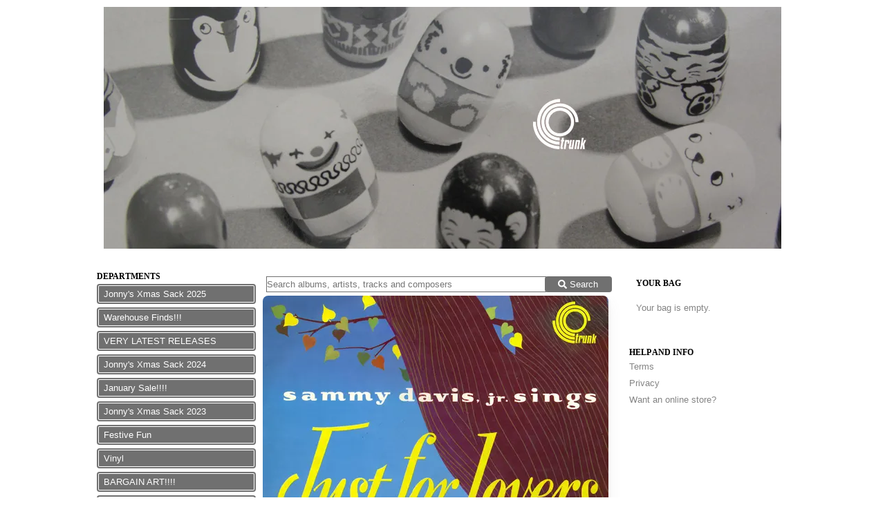

--- FILE ---
content_type: text/html; charset=utf-8
request_url: https://trunkrecords.greedbag.com/buy/sammy-davis-jr-sings-just-for-lo-1/
body_size: 42056
content:


    
        
        


    <!doctype html>
<html xml:lang="en" lang="en" prefix="og: http://ogp.me/ns#">
	<head>
		<meta charset="utf-8">

		<!-- Preconnect to external domains -->
		<link rel="preconnect" href="https://new.openimp.com">

		<!-- Preload critical CSS files -->
		<link rel="preload" href="/static/css/libs.css?fb57e1f428de6c7d0ad7" as="style">
		<link rel="preload" href="/static/css/index.css?fb57e1f428de6c7d0ad7" as="style">
		<link rel="preload" href="/retailer_css" as="style">

		<!-- Preload Font Awesome WOFF2 files -->
		<link rel="preload" href="/static/fonts/fa-solid-900.woff2" as="font" type="font/woff2" crossorigin>
		<link rel="preload" href="/static/fonts/fa-brands-400.woff2" as="font" type="font/woff2" crossorigin>

		<!-- Preload JavaScript bundles -->
		<link rel="preload" href="/static/js/libs.js?fb57e1f428de6c7d0ad7" as="script">
		<link rel="preload" href="/static/js/index.js?fb57e1f428de6c7d0ad7" as="script">

		<!-- Speculation Rules: prefetch on hover -->
		<script type="speculationrules">
		{
			"prefetch": [
				{
					"where": { "href_matches": "/buy/*" },
					"eagerness": "moderate",
					"tag": "greedbag_storefront"
				},
				{
					"where": { "href_matches": "/" },
					"eagerness": "moderate",
					"tag": "greedbag_storefront"
				},
				{
					"where": { "href_matches": "/dept/*" },
					"eagerness": "moderate",
					"tag": "greedbag_storefront"
				}
			]
		}
		</script>

		<title>Sammy Davis, Jr. with Orchestra Directed by Sy Oliver and Marty Steven - Sammy Davis, Jr. Sings Just for Lovers - Trunk Records</title>
			<meta name="keywords" content="Sammy Davis, Jr. Orchestra Directed by Sy Oliver and Marty Steven - Sammy Davis, Jr. Sings Just for Lovers review, Sammy Davis, Jr. Sings Just for Lovers reviews, Sammy Davis, Jr. reviews, Orchestra Directed by Sy Oliver and Marty Steven reviews, Trunk Records, reviews, music" />			<meta name="description" content="In the mood for love? Yes, well fall in love with this then.

" />
		<meta property="og:site_name" content="Trunk Records">
<meta property="og:title" content="Sammy Davis, Jr. with Orchestra Directed by Sy Oliver and Marty Steven - Sammy Davis, Jr. Sings Just for Lovers">

<meta property="og:description" content="In the mood for love? Yes, well fall in love with this then.

"><meta property="og:image:url" content="https://new.openimp.com/d/106214908470054/42126/6a9038c9101cfcd3f106653f350febfbe4d13b96fee7b3d6d81c35ee71564687/106214908470054.webp">
<meta property="og:image" content="https://new.openimp.com/d/106214908470054/42126/6a9038c9101cfcd3f106653f350febfbe4d13b96fee7b3d6d81c35ee71564687/106214908470054.webp">
<meta property="og:image:secure_url" content="https://new.openimp.com/d/106214908470054/42126/6a9038c9101cfcd3f106653f350febfbe4d13b96fee7b3d6d81c35ee71564687/106214908470054.webp">
<meta property="og:image:width" content="600">
<meta property="og:image:height" content="600">
<meta property="og:type" content="product">

<meta name="twitter:card" content="summary_large_image" />
<meta name="twitter:site" content="@greedbag" />
<meta name="twitter:creator" content="@state51" />
<meta name="twitter:title" content="Sammy Davis, Jr. with Orchestra Directed by Sy Oliver and Marty Steven - Sammy Davis, Jr. Sings Just for Lovers" />
<meta name="twitter:description" content="In the mood for love? Yes, well fall in love with this then.

">
<meta name="twitter:image" content="https://new.openimp.com/d/106214911250054/37624/b531c2713535491cbd1926620d64bf0206764c99edc7d6dccb7b3f1f4089d855/106214911250054.webp" />
<meta name="twitter:image:width" content="560" />
<meta name="twitter:image:height" content="560" /><script async src="https://www.googletagmanager.com/gtag/js?id=G-KYR456STR8"></script>
<script>
        window.dataLayer = window.dataLayer || [];
    function gtag(){dataLayer.push(arguments);}
        gtag('consent', 'default', {
        ad_user_data: 'denied',
        ad_personalization: 'denied',
        ad_storage: 'denied',
        analytics_storage: 'denied',
        wait_for_update: 500
    });
    gtag('js', new Date());
    gtag('config', 'G-KYR456STR8');
    console.log('gtags init with defaults');
</script>
<script type="text/plain" data-category="analytics">
    console.log('Processing consent');
    gtag('consent', 'update', {
        ad_user_data: 'granted',
        ad_personalization: 'granted',
        ad_storage: 'granted',
        analytics_storage: 'granted'
    });
</script>
		
		<link rel="alternate" type="application/rss+xml" title="New products for Trunk Records" href="http://trunkrecords.greedbag.com/products.xml">    <link href="/static/css/libs.css?fb57e1f428de6c7d0ad7" rel="stylesheet"><link href="/static/css/index.css?fb57e1f428de6c7d0ad7" rel="stylesheet"><link href="/retailer_css" rel="stylesheet"></head>
	<body id="TOP" data-handles-fulfillment="yes">

		<!-- SVG Icon Sprite -->
		<svg xmlns="http://www.w3.org/2000/svg" style="display: none;">
			<symbol id="icon-play" viewBox="0 0 448 512"><path d="M424.4 214.7L72.4 6.6C43.8-10.3 0 6.1 0 47.9V464c0 37.5 40.7 60.1 72.4 41.3l352-208c31.4-18.5 31.5-64.1 0-82.6z"/></symbol>
			<symbol id="icon-pause" viewBox="0 0 448 512"><path d="M144 479H48c-26.5 0-48-21.5-48-48V79c0-26.5 21.5-48 48-48h96c26.5 0 48 21.5 48 48v352c0 26.5-21.5 48-48 48zm304-48V79c0-26.5-21.5-48-48-48h-96c-26.5 0-48 21.5-48 48v352c0 26.5 21.5 48 48 48h96c26.5 0 48-21.5 48-48z"/></symbol>
			<symbol id="icon-stop" viewBox="0 0 448 512"><path d="M400 32H48C21.5 32 0 53.5 0 80v352c0 26.5 21.5 48 48 48h352c26.5 0 48-21.5 48-48V80c0-26.5-21.5-48-48-48z"/></symbol>
			<symbol id="icon-step-forward" viewBox="0 0 448 512"><path d="M384 44v424c0 6.6-5.4 12-12 12h-48c-6.6 0-12-5.4-12-12V291.6l-195.5 181C95.9 489.7 64 475.4 64 448V64c0-27.4 31.9-41.7 52.5-24.6L312 219.3V44c0-6.6 5.4-12 12-12h48c6.6 0 12 5.4 12 12z"/></symbol>
			<symbol id="icon-step-backward" viewBox="0 0 448 512"><path d="M64 468V44c0-6.6 5.4-12 12-12h48c6.6 0 12 5.4 12 12v176.4l195.5-181C352.1 22.3 384 36.6 384 64v384c0 27.4-31.9 41.7-52.5 24.6L136 292.7V468c0 6.6-5.4 12-12 12H76c-6.6 0-12-5.4-12-12z"/></symbol>
			<symbol id="icon-search" viewBox="0 0 512 512"><path d="M505 442.7L405.3 343c-4.5-4.5-10.6-7-17-7H372c27.6-35.3 44-79.7 44-128C416 93.1 322.9 0 208 0S0 93.1 0 208s93.1 208 208 208c48.3 0 92.7-16.4 128-44v16.3c0 6.4 2.5 12.5 7 17l99.7 99.7c9.4 9.4 24.6 9.4 33.9 0l28.3-28.3c9.4-9.4 9.4-24.6.1-34zM208 336c-70.7 0-128-57.2-128-128 0-70.7 57.2-128 128-128 70.7 0 128 57.2 128 128 0 70.7-57.2 128-128 128z"/></symbol>
			<symbol id="icon-plus-circle" viewBox="0 0 512 512"><path d="M256 8C119 8 8 119 8 256s111 248 248 248 248-111 248-248S393 8 256 8zm144 276c0 6.6-5.4 12-12 12h-92v92c0 6.6-5.4 12-12 12h-56c-6.6 0-12-5.4-12-12v-92h-92c-6.6 0-12-5.4-12-12v-56c0-6.6 5.4-12 12-12h92v-92c0-6.6 5.4-12 12-12h56c6.6 0 12 5.4 12 12v92h92c6.6 0 12 5.4 12 12v56z"/></symbol>
			<symbol id="icon-minus-circle" viewBox="0 0 512 512"><path d="M256 8C119 8 8 119 8 256s111 248 248 248 248-111 248-248S393 8 256 8zM124 296c-6.6 0-12-5.4-12-12v-56c0-6.6 5.4-12 12-12h264c6.6 0 12 5.4 12 12v56c0 6.6-5.4 12-12 12H124z"/></symbol>
			<symbol id="icon-times-circle" viewBox="0 0 512 512"><path d="M256 8C119 8 8 119 8 256s111 248 248 248 248-111 248-248S393 8 256 8zm121.6 313.1c4.7 4.7 4.7 12.3 0 17L338 377.6c-4.7 4.7-12.3 4.7-17 0L256 312l-65.1 65.6c-4.7 4.7-12.3 4.7-17 0L134.4 338c-4.7-4.7-4.7-12.3 0-17l65.6-65-65.6-65.1c-4.7-4.7-4.7-12.3 0-17l39.6-39.6c4.7-4.7 12.3-4.7 17 0l65 65.7 65.1-65.6c4.7-4.7 12.3-4.7 17 0l39.6 39.6c4.7 4.7 4.7 12.3 0 17L312 256l65.6 65.1z"/></symbol>
			<symbol id="icon-window-close" viewBox="0 0 512 512"><path d="M464 32H48C21.5 32 0 53.5 0 80v352c0 26.5 21.5 48 48 48h416c26.5 0 48-21.5 48-48V80c0-26.5-21.5-48-48-48zm-83.6 290.5c4.8 4.8 4.8 12.6 0 17.4l-40.5 40.5c-4.8 4.8-12.6 4.8-17.4 0L256 313.3l-66.5 67.1c-4.8 4.8-12.6 4.8-17.4 0l-40.5-40.5c-4.8-4.8-4.8-12.6 0-17.4l67.1-66.5-67.1-66.5c-4.8-4.8-4.8-12.6 0-17.4l40.5-40.5c4.8-4.8 12.6-4.8 17.4 0l66.5 67.1 66.5-67.1c4.8-4.8 12.6-4.8 17.4 0l40.5 40.5c4.8 4.8 4.8 12.6 0 17.4L313.3 256l67.1 66.5z"/></symbol>
			<symbol id="icon-chevron-circle-up" viewBox="0 0 512 512"><path d="M8 256C8 119 119 8 256 8s248 111 248 248-111 248-248 248S8 393 8 256zm231-113.9L103.5 277.6c-9.4 9.4-9.4 24.6 0 33.9l17 17c9.4 9.4 24.6 9.4 33.9 0L256 226.9l101.6 101.6c9.4 9.4 24.6 9.4 33.9 0l17-17c9.4-9.4 9.4-24.6 0-33.9L273 142.1c-9.4-9.4-24.6-9.4-34 0z"/></symbol>
			<symbol id="icon-spinner" viewBox="0 0 512 512"><path d="M304 48c0 26.51-21.49 48-48 48s-48-21.49-48-48 21.49-48 48-48 48 21.49 48 48zm-48 368c-26.51 0-48 21.49-48 48s21.49 48 48 48 48-21.49 48-48-21.49-48-48-48zm208-208c-26.51 0-48 21.49-48 48s21.49 48 48 48 48-21.49 48-48-21.49-48-48-48zM96 256c0-26.51-21.49-48-48-48S0 229.49 0 256s21.49 48 48 48 48-21.49 48-48zm12.922 99.078c-26.51 0-48 21.49-48 48s21.49 48 48 48 48-21.49 48-48c0-26.509-21.491-48-48-48zm294.156 0c-26.51 0-48 21.49-48 48s21.49 48 48 48 48-21.49 48-48c0-26.509-21.49-48-48-48zM108.922 60.922c-26.51 0-48 21.49-48 48s21.49 48 48 48 48-21.49 48-48-21.491-48-48-48z"/></symbol>
			<symbol id="icon-exclamation-triangle" viewBox="0 0 576 512"><path d="M569.517 440.013C587.975 472.007 564.806 512 527.94 512H48.054c-36.937 0-59.999-40.055-41.577-71.987L246.423 23.985c18.467-32.009 64.72-31.951 83.154 0l239.94 416.028zM288 354c-25.405 0-46 20.595-46 46s20.595 46 46 46 46-20.595 46-46-20.595-46-46-46zm-43.673-165.346l7.418 136c.347 6.364 5.609 11.346 11.982 11.346h48.546c6.373 0 11.635-4.982 11.982-11.346l7.418-136c.375-6.874-5.098-12.654-11.982-12.654h-63.383c-6.884 0-12.356 5.78-11.981 12.654z"/></symbol>
			<symbol id="icon-check" viewBox="0 0 512 512"><path d="M173.898 439.404l-166.4-166.4c-9.997-9.997-9.997-26.206 0-36.204l36.203-36.204c9.997-9.998 26.207-9.998 36.204 0L192 312.69 432.095 72.596c9.997-9.997 26.207-9.997 36.204 0l36.203 36.204c9.997 9.997 9.997 26.206 0 36.204l-294.4 294.401c-9.998 9.997-26.207 9.997-36.204-.001z"/></symbol>
		</svg>

		<div id="header">
			<div class="custom"><a href="https://trunkrecords.greedbag.com">
  <img src="https://new.openimp.com/d/b4r4ciqYjZBcqO4gctER3j6f8zFRmXL6rooZ-tp7BoxoHTFnJMIB1vEIcKC9HwCGYK4-hiGeQAimLeZ43B5YYQ/35412/1aad8d7734e1c392415067f6a1b180a410f9a9610f744c74259d7e0aa6d6cc85/TrunkBanner7.webp" width="980" height="350" fetchpriority="high" />
</a>			</div>
			<span class="clearfix"></span>
		</div>

		<div id="controls" class="sidebar"><div id="departments" class="navi">

	<h2>Departments</h2>

	<ul>			<li class="button"><a href="/">Jonny's Xmas Sack 2025</a></li>			<li class="button"><a href="/dept/~warehouse-finds/">Warehouse Finds!!!</a></li>			<li class="button"><a href="/dept/~very-latest-rele/">VERY LATEST RELEASES</a></li>			<li class="button"><a href="/dept/~jonnys-xmas-sack-7/">Jonny's Xmas Sack 2024</a></li>			<li class="button"><a href="/dept/~january-sale-2/">January Sale!!!!</a></li>			<li class="button"><a href="/dept/~jonnys-xmas-sack-6/">Jonny's Xmas Sack 2023</a></li>			<li class="button"><a href="/dept/~festive-fun/">Festive Fun</a></li>			<li class="button"><a href="/dept/~vinyl/">Vinyl</a></li>			<li class="button"><a href="/dept/~bargain-art/">BARGAIN ART!!!!</a></li>			<li class="button"><a href="/dept/~stupid-sale/">Stupid Sale</a></li>			<li class="button"><a href="/dept/~todays-special-o/">#50pFriday Offers</a></li>			<li class="button"><a href="/dept/~pop-trumps/">Pop Trumps</a></li>			<li class="button"><a href="/dept/~50p-halloween/">50p Halloween</a></li>			<li class="button"><a href="/dept/~tee-shirts/">Tee Shirts</a></li>			<li class="button"><a href="/dept/~50p-space/">50p Space</a></li>			<li class="button"><a href="/dept/~sainsburys-archi/">Sainsbury's Archive</a></li>			<li class="button"><a href="/dept/~record-shop-tees/">Record Shop Tees</a></li>			<li class="button"><a href="/dept/~cds/">CDs</a></li>			<li class="button"><a href="/dept/~poundland/">Poundland</a></li>			<li class="button"><a href="/dept/~tote-bags-1/">Tote Bags</a></li>			<li class="button"><a href="/dept/~50p-valentine/">50p Valentine</a></li>			<li class="button"><a href="/dept/~tee-sweat-sale/">Tee / Sweat Sale!!!</a></li>			<li class="button"><a href="/dept/~trunk-boutique-0/">Trunk Boutique</a></li>			<li class="button"><a href="/dept/~sweaty-shirts/">Sweaty Shirts</a></li>			<li class="button"><a href="/dept/~posters-and-scre/">Posters and Screenprints</a></li>			<li class="button"><a href="/dept/~downloads-2/">Downloads</a></li>			<li class="button"><a href="/dept/~soundtracks/">Soundtracks &amp; TV</a></li>			<li class="button"><a href="/dept/~rare-library-rec/">Rare Library Recordings</a></li>			<li class="button"><a href="/dept/~classical-0/">Classical</a></li>			<li class="button"><a href="/dept/~tape-manipulatio/">Tape Manipulation And That</a></li>			<li class="button"><a href="/dept/~old-advertsing-r/">Old Advertsing Recordings </a></li>			<li class="button"><a href="/dept/~vintage-electron/">Vintage Electronics</a></li>			<li class="button"><a href="/dept/~exotica/">Exotica!</a></li>			<li class="button"><a href="/dept/~jazz/">Jazz</a></li>			<li class="button"><a href="/dept/~strange-spoken-w/">Strange Spoken Word / Field Recordings</a></li>			<li class="button"><a href="/dept/~vision-on/">Vision On</a></li>			<li class="button"><a href="/dept/~atomage-dressing/">AtomAge - Dressing For Pleasure</a></li>			<li class="button"><a href="/dept/~te-lawrence-reco/">T.E. Lawrence Record Collection</a></li>			<li class="button"><a href="/dept/~dirty/">Quite Rude Recordings</a></li>			<li class="button"><a href="/dept/~update/">Folk And That</a></li>			<li class="button"><a href="/dept/~everything-trunk/">Everything Trunk</a></li>			<li class="button"><a href="/dept/~pogle-prints/">Pogle Prints</a></li>			<li class="button"><a href="/dept/~archive-2/">Archive</a></li>			<li class="button"><a href="/dept/~classic-cinema-p/">Classic Cinema Porn Posters</a></li>			<li class="button"><a href="/dept/~books-7/">Books</a></li>		<li class="button"><a href="/subscribe/">Mailing list</a></li>

	</ul>
</div>
        <div id="artists" class="navi">
            <h2>Artists</h2>
            <ul>                <li><a href="/12-clouds-of-joy/">12 Clouds of Joy</a></li>                <li><a href="/4900-and-6959-hall-class/">4900 and 6959 Hall Class 4-6-0.s</a></li>                <li><a href="/a-kirk/">A. Kirk</a></li>                <li><a href="/af-lavagnino/">A.F. Lavagnino</a></li>                <li><a href="/aboriginal-people-of-arnhem/">Aboriginal People of Arnhem Land</a></li>                <li><a href="/adamfaith/">Adam Faith</a></li>                <li><a href="/adele-jergens/">Adele Jergens</a></li>                <li><a href="/the-advancement/">The Advancement</a></li>                <li><a href="/the-aeolian-harpist/">The Aeolian Harpist</a></li>                <li><a href="/african-swingsters/">African Swingsters</a></li>                <li><a href="/the-african-swingsters/">The African Swingsters</a></li>                <li><a href="/afro-cuban/">Afro Cuban</a></li>                <li><a href="/afro-cubists/">Afro Cubists</a></li>                <li><a href="/agnes-burnelle/">Agnes Burnelle</a></li>                <li><a href="/akira-ifukube/">Akira Ifukube</a></li>                <li><a href="/alain-goraguer/">Alain Goraguer</a></li>                <li><a href="/alain-romans/">Alain Romans</a></li>                <li><a href="/alan-coggins/">Alan Coggins</a></li>                <li><a href="/alan-young/">Alan Young</a></li>                <li><a href="/aldous-huxley/">Aldous Huxley</a></li>                <li><a href="/alec-cheer/">Alec Cheer</a></li>                <li><a href="/aleistercrowley/">Aleister Crowley</a></li>                <li><a href="/alessandro-moreschi/">Alessandro Moreschi</a></li>                <li><a href="/alex-guinness/">Alex Guinness</a></li>                <li><a href="/alex-mckewan/">Alex McKewan</a></li>                <li><a href="/alex-north/">Alex North</a></li>                <li><a href="/alexandra-shamber-boys/">Alexandra Shamber Boys</a></li>                <li><a href="/alfred-cortot/">Alfred Cortot</a></li>                <li><a href="/alida-chelli/">Alida Chelli</a></li>                <li><a href="/alla-rakha/">Alla Rakha</a></li>                <li><a href="/allan-bradley-quintet/">Allan Bradley Quintet</a></li>                <li><a href="/allan-bruce/">Allan Bruce</a></li>                <li><a href="/allan-gray/">Allan Gray</a></li>                <li><a href="/aloys-kontarsky/">Aloys Kontarsky</a></li>                <li><a href="/alphonse-onnou/">Alphonse Onnou</a></li>                <li><a href="/amancio-dsilva/">Amancio D'Silva</a></li>                <li><a href="/amancio-dsilva-quartet/">Amancio D'Silva Quartet</a></li>                <li><a href="/the-ambrosian-singers/">The Ambrosian Singers</a></li>                <li><a href="/amelia-0/">Amelia</a></li>                <li><a href="/anais-nin/">Anais Nin</a></li>                <li><a href="/andre-kostelanetz-and-his-or-5/">Andre Kostelanetz and His Orchestra</a></li>                <li><a href="/the-andrew-sisters/">The Andrew Sisters</a></li>                <li><a href="/andrew-sisters/">Andrew Sisters</a></li>                <li><a href="/the-andrews-sisters/">The Andrews Sisters</a></li>                <li><a href="/andrewssisters/">Andrews Sisters</a></li>                <li><a href="/andrzej-kurylewicz-quartet/">Andrzej Kurylewicz Quartet</a></li>                <li><a href="/andr-caplet-0/">André Caplet</a></li>                <li><a href="/andywilliams/">Andy Williams</a></li>                <li><a href="/anita-ellis/">Anita Ellis</a></li>                <li><a href="/anna-karina-0/">Anna karina</a></li>                <li><a href="/annette-mills/">Annette Mills</a></li>                <li><a href="/newley/">Anthony Newley</a></li>                <li><a href="/the-archers/">The Archers</a></li>                <li><a href="/armando-sciascia-and-his-orc/">Armando Sciascia and His Orchestra</a></li>                <li><a href="/armando-trovajoli/">Armando Trovajoli</a></li>                <li><a href="/art-blakey-and-the-jazz-mess-2/">Art Blakey and the Jazz Messengers</a></li>                <li><a href="/art-lowry/">Art Lowry</a></li>                <li><a href="/art-mooney/">Art Mooney</a></li>                <li><a href="/art-trip-and-the-static-soun/">Art Trip and the Static Sound</a></li>                <li><a href="/arthurlyman/">Arthur Lyman</a></li>                <li><a href="/arthur-pryors-band/">Arthur Pryor's Band</a></li>                <li><a href="/artur-schnabel/">Artur Schnabel</a></li>                <li><a href="/aspro-services-company/">Aspro Services Company</a></li>                <li><a href="/attilio-mineo-and-his-orches/">Attilio Mineo and His Orchestra</a></li>                <li><a href="/augie-coln/">Augie Colón</a></li>                <li><a href="/augusto-dado/">Augusto Dado</a></li>                <li><a href="/the-australian-jazz-quintet/">The Australian Jazz Quintet</a></li>                <li><a href="/babs-gonzales/">Babs Gonzales</a></li>                <li><a href="/band-1-a-regulator-car-296-l/">Band 1 (a) Regulator Car 296 leaving Tenter Street (b) Journey On Car 97 (c) Car On Millhouses Loop- Points</a></li>                <li><a href="/band-1-a-castle-leaves-for-l/">Band 1. A 'Castle' Leaves for London; A 'King' Heads a Down Express</a></li>                <li><a href="/band-2-journeys-on-jubilee-c/">Band 2 Journeys On Jubilee Class Cars</a></li>                <li><a href="/band-2-a-hall-leaves-with-a/">Band 2. A 'Hall' Leaves With a Goods Train and a 'King' Passes With an Express</a></li>                <li><a href="/band-3-ecclesall-road-27th-m/">Band 3 Ecclesall Road 27th March 1954</a></li>                <li><a href="/band-4-a-moving-car-102-depo/">Band 4 (a) Moving Car 102 Depot (b) Car 46 Testing Brakes, Moving Car</a></li>                <li><a href="/band-5-a-breaking-car-150-b/">Band 5 (a) Breaking Car 150 (B) Burning Car 150</a></li>                <li><a href="/band-5-dawn-at-steele-road-a/">Band 5. Dawn At Steele Road, a 'V.2' Heads a Freight Train</a></li>                <li><a href="/band-6-night-at-steele-road/">Band 6. Night At Steele Road. a 'V.2' heads a Fitted Freight</a></li>                <li><a href="/the-band-of-the-grenadier-gu-1/">The Band of the Grenadier Guards</a></li>                <li><a href="/band-of-the-royal-airforce/">Band Of The Royal Airforce</a></li>                <li><a href="/barbara-evans/">Barbara Evans</a></li>                <li><a href="/barbara-lea/">Barbara Lea</a></li>                <li><a href="/barbara-moore/">Barbara Moore</a></li>                <li><a href="/barbara-moore-singers/">Barbara Moore Singers</a></li>                <li><a href="/barbara-seeger/">Barbara Seeger</a></li>                <li><a href="/barney-bigard-sextet/">Barney Bigard Sextet</a></li>                <li><a href="/barney-wilen/">Barney Wilen</a></li>                <li><a href="/baron-daemon/">Baron Daemon</a></li>                <li><a href="/barry-gray/">Barry Gray</a></li>                <li><a href="/the-barry-gray-orchestra/">The Barry Gray Orchestra</a></li>                <li><a href="/barry-mackay/">Barry Mackay</a></li>                <li><a href="/barry-ruffell/">Barry Ruffell</a></li>                <li><a href="/basil-and-ivor-kirchin/">Basil And Ivor Kirchin</a></li>                <li><a href="/basil-kirchin/">Basil Kirchin</a></li>                <li><a href="/basil-kirchin-and-the-bandit/">Basil Kirchin And The Bandits</a></li>                <li><a href="/bbc-variety-orchestra/">BBC Variety Orchestra</a></li>                <li><a href="/bebe-barron/">Bebe Barron</a></li>                <li><a href="/the-bell-sisters/">The Bell Sisters</a></li>                <li><a href="/belmonte-and-his-afro-americ/">Belmonte and His Afro-American Music</a></li>                <li><a href="/bennygoodman/">Benny Goodman</a></li>                <li><a href="/benoni-flute-quintet/">Benoni Flute Quintet</a></li>                <li><a href="/benrhard-kontarsky/">Benrhard Kontarsky</a></li>                <li><a href="/bernard-cribbins/">Bernard Cribbins</a></li>                <li><a href="/bernardherrmann/">Bernard Herrmann</a></li>                <li><a href="/bernie-winters/">Bernie Winters</a></li>                <li><a href="/betty-smith/">Betty Smith</a></li>                <li><a href="/beverely-bunt/">Beverely Bunt</a></li>                <li><a href="/beverely-sisters/">Beverely Sisters</a></li>                <li><a href="/big-ben/">Big Ben</a></li>                <li><a href="/big-jay-mcneely/">Big Jay McNeely</a></li>                <li><a href="/the-bill-baker-quartet/">The Bill Baker Quartet</a></li>                <li><a href="/billevans/">Bill Evans</a></li>                <li><a href="/the-bill-smith-quartet/">The Bill Smith Quartet</a></li>                <li><a href="/the-billy-cotton-band/">The Billy Cotton Band</a></li>                <li><a href="/billyfury/">Billy Fury</a></li>                <li><a href="/billy-sillys/">Billy Sillys</a></li>                <li><a href="/billystrayhorn/">Billy Strayhorn</a></li>                <li><a href="/billy-taylor/">Billy Taylor</a></li>                <li><a href="/bingcrosby/">Bing Crosby</a></li>                <li><a href="/the-blue-jeaners/">The Blue Jeaners</a></li>                <li><a href="/bob-chance/">Bob Chance</a></li>                <li><a href="/bob-cooper/">Bob Cooper</a></li>                <li><a href="/bob-freedman-and-his-orchest-0/">Bob Freedman and His Orchestra</a></li>                <li><a href="/bob-harris/">Bob Harris</a></li>                <li><a href="/bob-hope/">Bob Hope</a></li>                <li><a href="/bob-howard/">Bob Howard</a></li>                <li><a href="/bob-roberts/">Bob Roberts</a></li>                <li><a href="/bobby-scott/">Bobby Scott</a></li>                <li><a href="/bod/">BOD</a></li>                <li><a href="/brain-fahey/">Brain Fahey</a></li>                <li><a href="/brendan-behan/">Brendan Behan</a></li>                <li><a href="/bret-morrison/">Bret Morrison</a></li>                <li><a href="/brian-fahey-and-his-orchestr-0/">Brian Fahey and His Orchestra</a></li>                <li><a href="/brian-hodgeson/">Brian Hodgeson</a></li>                <li><a href="/bridget-stjohn/">Bridget St.John</a></li>                <li><a href="/bruce-lacey/">Bruce Lacey</a></li>                <li><a href="/bruce-turner-and-his-jump-ba/">Bruce Turner And His Jump Band</a></li>                <li><a href="/buddy-collette-and-the-poll/">Buddy Collette and The Poll Winners</a></li>                <li><a href="/buddy-collette-septet/">Buddy Collette Septet</a></li>                <li><a href="/buddyrich/">Buddy Rich</a></li>                <li><a href="/buster-baileys-rhythm-buster/">Buster Bailey's Rhythm Busters</a></li>                <li><a href="/byron-lee-and-the-dragonaire-23/">Byron Lee and the Dragonaires</a></li>                <li><a href="/cp-johnson/">C.P. Johnson</a></li>                <li><a href="/cabcalloway/">Cab Calloway</a></li>                <li><a href="/thecadillacs/">The Cadillacs</a></li>                <li><a href="/cal-tjader-quintet/">Cal Tjader Quintet</a></li>                <li><a href="/cannonball-adderley-sextet/">Cannonball Adderley Sextet</a></li>                <li><a href="/carlorff/">Carl Orff</a></li>                <li><a href="/carole-creveling/">Carole Creveling</a></li>                <li><a href="/carpet-showtime-players/">Carpet Showtime Players</a></li>                <li><a href="/carroll-gibbons/">Carroll Gibbons</a></li>                <li><a href="/carson-smith/">Carson Smith</a></li>                <li><a href="/cast-of-braziliana/">Cast of Braziliana</a></li>                <li><a href="/the-castle-kings/">The Castle Kings</a></li>                <li><a href="/cay-gottlieb/">Cay Gottlieb</a></li>                <li><a href="/central-band-of-the-royal-ai-5/">Central Band of the Royal Air Force</a></li>                <li><a href="/cesare-boezi/">Cesare Boezi</a></li>                <li><a href="/chaquito/">Chaquito</a></li>                <li><a href="/charles-blackwell/">Charles Blackwell</a></li>                <li><a href="/charles-laughton/">Charles Laughton</a></li>                <li><a href="/charles-mackerras/">Charles Mackerras</a></li>                <li><a href="/the-charles-mingus-jazz-work/">The Charles Mingus Jazz Workshop</a></li>                <li><a href="/charles-sheffield/">Charles Sheffield</a></li>                <li><a href="/charliebyrd/">Charlie Byrd</a></li>                <li><a href="/charliedrake/">Charlie Drake</a></li>                <li><a href="/charlie-mingus/">Charlie Mingus</a></li>                <li><a href="/charlie-mingus-quintet/">Charlie Mingus Quintet</a></li>                <li><a href="/charlieparker/">Charlie Parker</a></li>                <li><a href="/charlierouse/">Charlie Rouse</a></li>                <li><a href="/cherry-wainer/">Cherry Wainer</a></li>                <li><a href="/chesil-beach-august/">Chesil Beach, August 1958</a></li>                <li><a href="/chet-baker/">Chet Baker</a></li>                <li><a href="/chick-webb/">Chick Webb</a></li>                <li><a href="/chico-arnez/">Chico Arnez</a></li>                <li><a href="/chico-arnez-and-his-latin-am-2/">Chico Arnez and His Latin American Orchestra</a></li>                <li><a href="/chico-hamilton-quintet/">Chico Hamilton Quintet</a></li>                <li><a href="/chico-ofarrill/">Chico O'Farrill</a></li>                <li><a href="/the-children-from-park-lane/">The Children From Park Lane Primary School Wembley</a></li>                <li><a href="/children-of-the-italia-conte-1/">Children Of The Italia Conte School</a></li>                <li><a href="/choir-of-the-monks-of-the-ab-3/">Choir Of The Monks Of The Abbey of Saint Pierre De Solesmes</a></li>                <li><a href="/chorus-of-roman-choristers/">Chorus of Roman Choristers</a></li>                <li><a href="/chorus-of-the-sistine-chapel/">Chorus of the Sistine Chapel</a></li>                <li><a href="/chris-anderson-trio/">Chris Anderson Trio</a></li>                <li><a href="/chris-barber-and-his-band/">Chris Barber And His Band</a></li>                <li><a href="/chris-barbers-jazzband/">Chris Barber's Jazzband</a></li>                <li><a href="/christoph-caskel/">Christoph Caskel</a></li>                <li><a href="/christopher-tophill/">Christopher Tophill</a></li>                <li><a href="/chuckberry/">Chuck Berry</a></li>                <li><a href="/chuck-dallis/">Chuck Dallis</a></li>                <li><a href="/clarence-williams/">Clarence Williams</a></li>                <li><a href="/classic-aircraft/">Classic Aircraft</a></li>                <li><a href="/claude-jones/">Claude Jones</a></li>                <li><a href="/cleolaine/">Cleo Laine</a></li>                <li><a href="/cliff-adams/">Cliff Adams</a></li>                <li><a href="/the-clifton-college-choir/">The Clifton College Choir</a></li>                <li><a href="/coenraad-v-bos/">Coenraad V Bos</a></li>                <li><a href="/collins-and-harlan/">Collins and Harlan</a></li>                <li><a href="/columbia-cradle-club/">Columbia Cradle Club</a></li>                <li><a href="/the-columbus-boy-choir/">The Columbus Boy Choir</a></li>                <li><a href="/the-company/">The Company</a></li>                <li><a href="/the-concert-arts-orchestra/">The Concert Arts Orchestra</a></li>                <li><a href="/connies-inn-orchestra/">Connie's Inn Orchestra</a></li>                <li><a href="/constance-mullay/">Constance Mullay</a></li>                <li><a href="/the-countrymen/">The Countrymen</a></li>                <li><a href="/the-cpe/">The CPE</a></li>                <li><a href="/the-creed-taylor-orchestra/">The Creed Taylor Orchestra</a></li>                <li><a href="/the-cult-percussion-ensemble/">The Cult Percussion Ensemble</a></li>                <li><a href="/cults-percussion-ensemble/">Cults Percussion Ensemble</a></li>                <li><a href="/curtis-and-the-creepers/">Curtis and the Creepers</a></li>                <li><a href="/dallas-frazier/">Dallas Frazier</a></li>                <li><a href="/damiron-and-his-orchestra/">Damiron And His Orchestra</a></li>                <li><a href="/damiron-and-his-orchestra/">Damiron And His Orchestra</a></li>                <li><a href="/danny-steward-and-his-ensemb/">Danny Steward and His Ensemble</a></li>                <li><a href="/danny-stewart-and-his-island/">Danny Stewart and His Islanders</a></li>                <li><a href="/daphne-oram/">Daphne Oram</a></li>                <li><a href="/dario-rossetti-bonell-0/">Dario Rossetti Bonell</a></li>                <li><a href="/dave-carey/">Dave Carey</a></li>                <li><a href="/dave-crackett/">Dave Crackett</a></li>                <li><a href="/dave-lee/">Dave Lee</a></li>                <li><a href="/davidbowie/">David Bowie</a></li>                <li><a href="/david-bowie-and-the-rebels/">David Bowie And The Rebels</a></li>                <li><a href="/david-cain/">David Cain</a></li>                <li><a href="/david-lord/">David Lord</a></li>                <li><a href="/davidrose/">David Rose</a></li>                <li><a href="/davidtudor/">David Tudor</a></li>                <li><a href="/davy-stewart/">Davy Stewart</a></li>                <li><a href="/deanmartin/">Dean Martin</a></li>                <li><a href="/dearham-junior-school-dearha/">Dearham Junior School, Dearham, Cumberland (1962)</a></li>                <li><a href="/del-close/">Del Close</a></li>                <li><a href="/delia-derbyshire/">Delia Derbyshire</a></li>                <li><a href="/delia-derbyshire-as-li-de-la/">Delia Derbyshire (as Li De La Russe)</a></li>                <li><a href="/dennis-farnon/">Dennis Farnon</a></li>                <li><a href="/dennis-noble/">Dennis Noble</a></li>                <li><a href="/derek-bowskill/">Derek Bowskill</a></li>                <li><a href="/desmond-leslie/">Desmond Leslie</a></li>                <li><a href="/diana-coupland/">Diana Coupland</a></li>                <li><a href="/diana-doors/">Diana Doors</a></li>                <li><a href="/diana-dors/">Diana Dors</a></li>                <li><a href="/dickhyman/">Dick Hyman</a></li>                <li><a href="/dick-katz/">Dick Katz</a></li>                <li><a href="/dika-newlin/">Dika Newlin</a></li>                <li><a href="/dizzy-gillespie-and-his-orch-6/">Dizzy Gillespie and His Orchestra</a></li>                <li><a href="/dizzy-gillespie-and-stuff-sm/">Dizzy Gillespie And Stuff Smith</a></li>                <li><a href="/dizzy-reece/">Dizzy Reece</a></li>                <li><a href="/dolores-hawkins/">Dolores Hawkins</a></li>                <li><a href="/dom-joseph-gajard/">Dom Joseph Gajard</a></li>                <li><a href="/don-burrows-plus-six/">Don Burrows Plus Six</a></li>                <li><a href="/doncarlos/">Don Carlos</a></li>                <li><a href="/don-lang-and-his-frantic-fiv-3/">Don Lang and His Frantic Five</a></li>                <li><a href="/don-ralke/">Don Ralke</a></li>                <li><a href="/don-rendell-new-jazz-quintet/">Don Rendell New Jazz Quintet</a></li>                <li><a href="/donald-oconnor/">Donald O'Connor</a></li>                <li><a href="/dora-labbette/">Dora Labbette</a></li>                <li><a href="/dorian-le-gallienne/">Dorian Le Gallienne</a></li>                <li><a href="/dorisday/">Doris Day</a></li>                <li><a href="/dorothyashby/">Dorothy Ashby</a></li>                <li><a href="/the-dorothy-ashby-trio/">The Dorothy Ashby Trio</a></li>                <li><a href="/dorothy-collins/">Dorothy Collins</a></li>                <li><a href="/dottie-evans/">Dottie Evans</a></li>                <li><a href="/thedoublesixofparis/">The Double Six of Paris</a></li>                <li><a href="/the-double-six-of-paris/">The Double Six Of Paris</a></li>                <li><a href="/douglas-byng/">Douglas Byng</a></li>                <li><a href="/douglas-duke/">Douglas Duke</a></li>                <li><a href="/dr-john-band/">Dr John Band</a></li>                <li><a href="/the-drivers/">The Drivers</a></li>                <li><a href="/dudley-moore-trio/">Dudley Moore Trio</a></li>                <li><a href="/the-dudley-moore-trio/">The Dudley Moore Trio</a></li>                <li><a href="/dudley-simpson/">Dudley Simpson</a></li>                <li><a href="/duke-ellington-and-his-orche-13/">Duke Ellington and His Orchestra</a></li>                <li><a href="/duke-jordan/">Duke Jordan</a></li>                <li><a href="/duke-pearson/">Duke Pearson</a></li>                <li><a href="/duncan-morrison/">Duncan Morrison</a></li>                <li><a href="/duncan-robertson/">Duncan Robertson</a></li>                <li><a href="/duncan-wisbey/">Duncan Wisbey</a></li>                <li><a href="/duskin/">Duskin</a></li>                <li><a href="/ee-cummings/">E.E. Cummings</a></li>                <li><a href="/eamonn-andrews/">Eamonn Andrews</a></li>                <li><a href="/earthakitt/">Eartha Kitt</a></li>                <li><a href="/eddie-and-the-de-havelons/">Eddie and the De-Havelons</a></li>                <li><a href="/eddie-calvert/">Eddie Calvert</a></li>                <li><a href="/eddie-morton/">Eddie Morton</a></li>                <li><a href="/the-eddie-thomas-singers/">The Eddie Thomas Singers</a></li>                <li><a href="/eden-ahbez/">Eden Ahbez</a></li>                <li><a href="/edmundo-ros/">Edmundo Ros</a></li>                <li><a href="/edward-williams/">Edward Williams</a></li>                <li><a href="/eero-saarinen/">Eero Saarinen</a></li>                <li><a href="/eleanor-bron/">Eleanor Bron</a></li>                <li><a href="/elena-gerhardt/">Elena Gerhardt</a></li>                <li><a href="/elijahs-rhythms-kings/">Elijah's Rhythms Kings</a></li>                <li><a href="/elizabeth-parker/">Elizabeth Parker</a></li>                <li><a href="/ellafitzgerald/">Ella Fitzgerald</a></li>                <li><a href="/ella-mae-morse/">Ella Mae Morse</a></li>                <li><a href="/elmerbernstein/">Elmer Bernstein</a></li>                <li><a href="/emcee/">Emcee 5</a></li>                <li><a href="/emlyn-williams/">Emlyn Williams</a></li>                <li><a href="/enniomorricone/">Ennio Morricone</a></li>                <li><a href="/eric-dolph/">Eric Dolph</a></li>                <li><a href="/eric-siday-and-his-orchestra/">Eric Siday &amp; His Orchestra</a></li>                <li><a href="/eric-sykes/">Eric Sykes</a></li>                <li><a href="/ernest-berk/">Ernest Berk</a></li>                <li><a href="/ernest-castro/">Ernest Castro</a></li>                <li><a href="/ernest-kump/">Ernest Kump</a></li>                <li><a href="/ernesttubb/">Ernest Tubb</a></li>                <li><a href="/ethel-merman/">Ethel Merman</a></li>                <li><a href="/eve-boswell/">Eve Boswell</a></li>                <li><a href="/faye-richmonde/">Faye Richmonde</a></li>                <li><a href="/fenella-fielding/">Fenella Fielding</a></li>                <li><a href="/ferrante-and-teicher/">Ferrante &amp; Teicher</a></li>                <li><a href="/fiona-richmond/">Fiona Richmond</a></li>                <li><a href="/the-firkins/">The Firkins</a></li>                <li><a href="/the-five-blobs/">The Five Blobs</a></li>                <li><a href="/the-five-du-tones/">The Five Du-Tones</a></li>                <li><a href="/flora-robson/">Flora Robson</a></li>                <li><a href="/florence-foster-jenkins/">Florence Foster Jenkins</a></li>                <li><a href="/folk-group/">Folk Group</a></li>                <li><a href="/footlights-company/">Footlights Company</a></li>                <li><a href="/thefouraces/">The Four Aces</a></li>                <li><a href="/francis-seyrig/">Francis Seyrig</a></li>                <li><a href="/franco-ferrera/">Franco Ferrera</a></li>                <li><a href="/frank-barcellini/">Frank Barcellini</a></li>                <li><a href="/frank-cantell/">Frank Cantell</a></li>                <li><a href="/frankchacksfield/">Frank Chacksfield</a></li>                <li><a href="/frank-chacksfield-and-his-or-2/">Frank Chacksfield and His Orchestra</a></li>                <li><a href="/frank-chacksfield-and-his-or-3/">Frank Chacksfield and his Orchestra</a></li>                <li><a href="/frank-comstock/">Frank Comstock</a></li>                <li><a href="/frank-comstock-and-his-orche/">Frank Comstock and His Orchestra</a></li>                <li><a href="/frank-cordell/">Frank Cordell</a></li>                <li><a href="/frank-holder/">Frank Holder</a></li>                <li><a href="/frank-horrox-sextet/">Frank Horrox Sextet</a></li>                <li><a href="/frank-hunter-and-his-orchest-0/">Frank Hunter and His Orchestra</a></li>                <li><a href="/frank-mcpeake/">Frank McPeake</a></li>                <li><a href="/frank-weir/">Frank Weir</a></li>                <li><a href="/frank-wilson/">Frank Wilson</a></li>                <li><a href="/the-frankenland-state-sympho-0/">The Frankenland State Symphony Orchestra</a></li>                <li><a href="/frankie-laine/">Frankie Laine</a></li>                <li><a href="/frankie-vaughn/">Frankie Vaughn</a></li>                <li><a href="/the-frantics/">The Frantics</a></li>                <li><a href="/franz-zwartjes/">Franz Zwartjes</a></li>                <li><a href="/fredastaire/">Fred Astaire</a></li>                <li><a href="/fred-katz/">Fred Katz</a></li>                <li><a href="/fred-lawson/">Fred Lawson</a></li>                <li><a href="/fred-waring-and-his-pennsylv/">Fred Waring And His Pennsylvanians</a></li>                <li><a href="/fred-waring-and-his-pennyslv/">Fred Waring and His Pennyslvanians</a></li>                <li><a href="/freddie-hubbard/">Freddie Hubbard</a></li>                <li><a href="/frederick-theodore-albert-de/">Frederick Theodore Albert Delius</a></li>                <li><a href="/frederick-westcott/">Frederick Westcott</a></li>                <li><a href="/frenesi-watson/">Frenesi Watson</a></li>                <li><a href="/frog/">Frog</a></li>                <li><a href="/frog-island-skiffle-group/">Frog Island Skiffle Group</a></li>                <li><a href="/ganimian-and-his-oriental-mu/">Ganimian and His Oriental Music</a></li>                <li><a href="/gary-warren/">Gary Warren</a></li>                <li><a href="/gatobarbieri/">Gato Barbieri</a></li>                <li><a href="/geneautry/">Gene Autry</a></li>                <li><a href="/the-gene-rains-group/">The Gene Rains Group</a></li>                <li><a href="/geofflove/">Geoff Love</a></li>                <li><a href="/george-auld/">George Auld</a></li>                <li><a href="/georgebarnes/">George Barnes</a></li>                <li><a href="/george-dunning/">George Dunning</a></li>                <li><a href="/george-hines-and-johnny-coco/">George Hines And Johnny Coco</a></li>                <li><a href="/the-george-martin-minstrels/">The George Martin Minstrels</a></li>                <li><a href="/georgemelly/">George Melly</a></li>                <li><a href="/george-newnes/">George Newnes</a></li>                <li><a href="/george-russell/">George Russell</a></li>                <li><a href="/george-sanders/">George Sanders</a></li>                <li><a href="/georgesdelerue/">Georges Delerue</a></li>                <li><a href="/georgia-brown/">Georgia Brown</a></li>                <li><a href="/georgiawhite/">Georgia White</a></li>                <li><a href="/gerald-moore/">Gerald Moore</a></li>                <li><a href="/germain-prvost/">Germain Prévost</a></li>                <li><a href="/gerry-gobins-mellotones-stee/">Gerry Gobin's Mellotones Steel Band</a></li>                <li><a href="/gerrymulligan/">Gerry Mulligan</a></li>                <li><a href="/glenngould/">Glenn Gould</a></li>                <li><a href="/goldie-hill/">Goldie Hill</a></li>                <li><a href="/gordon-bunshaf/">Gordon Bunshaf</a></li>                <li><a href="/graeme-quinton-jones/">Graeme Quinton-Jones</a></li>                <li><a href="/grand-trunk-western-0/">Grand Trunk Western 6320 4-8-4</a></li>                <li><a href="/grand-trunk-western/">Grand Trunk Western 6323 4-8-4</a></li>                <li><a href="/the-great-bells-of-westminst/">The Great Bells of Westminster Abbey</a></li>                <li><a href="/the-great-blackstone/">The Great Blackstone</a></li>                <li><a href="/grisha-farfel-and-his-music/">Grisha Farfel And His Music</a></li>                <li><a href="/groucho-marx/">Groucho Marx</a></li>                <li><a href="/guard-at-buckingham-palace-a/">Guard At Buckingham Palace and St. James's Palace</a></li>                <li><a href="/guard-at-horse-guards-parade/">Guard At Horse Guards Parade</a></li>                <li><a href="/guards-at-the-tower-of-londo/">Guards At The Tower of London</a></li>                <li><a href="/guitars-inc-0/">Guitars Inc</a></li>                <li><a href="/gunild-keetman/">Gunild Keetman</a></li>                <li><a href="/gunther-schuller/">Gunther Schuller</a></li>                <li><a href="/guy-carawan/">Guy Carawan</a></li>                <li><a href="/guylombardoandhisroyalcanadians/">Guy Lombardo and His Royal Canadians</a></li>                <li><a href="/guy-warren/">Guy Warren</a></li>                <li><a href="/guy-warren-of-ghana/">Guy Warren of Ghana</a></li>                <li><a href="/the-gnther-fischer-quintet/">The Günther Fischer Quintet</a></li>                <li><a href="/the-gnther-fisher-orchestra/">The Günther Fisher Orchestra</a></li>                <li><a href="/h-badings/">H. Badings</a></li>                <li><a href="/hal-bradley-orchestra/">Hal Bradley Orchestra</a></li>                <li><a href="/hale-rood/">Hale Rood</a></li>                <li><a href="/hall-orchestra/">Hallé Orchestra</a></li>                <li><a href="/hans-salter/">Hans Salter</a></li>                <li><a href="/hardy-kruger/">Hardy Kruger</a></li>                <li><a href="/the-harlem-hamfats/">The Harlem Hamfats</a></li>                <li><a href="/harlen-lattimore/">Harlen Lattimore</a></li>                <li><a href="/harold-shapero/">Harold Shapero</a></li>                <li><a href="/harold-williams/">Harold Williams</a></li>                <li><a href="/harry-the-hipster-gibson-0/">Harry 'The Hipster' Gibson</a></li>                <li><a href="/harry-blythe/">Harry Blythe</a></li>                <li><a href="/harry-corbett/">Harry Corbett</a></li>                <li><a href="/harry-cox/">Harry Cox</a></li>                <li><a href="/harry-h-corbett-0/">Harry H Corbett</a></li>                <li><a href="/harry-hopman/">Harry Hopman</a></li>                <li><a href="/harry-macdonough/">Harry Macdonough</a></li>                <li><a href="/harvey-andrews/">Harvey Andrews</a></li>                <li><a href="/the-hastings-girl-choir/">The Hastings Girl Choir</a></li>                <li><a href="/hattie-jacques/">Hattie Jacques</a></li>                <li><a href="/haydn-quartet/">Haydn Quartet</a></li>                <li><a href="/hayleymills/">Hayley Mills</a></li>                <li><a href="/heather-linson/">Heather Linson</a></li>                <li><a href="/heather-lison/">Heather Lison</a></li>                <li><a href="/heddle-nash/">Heddle Nash</a></li>                <li><a href="/helen-kane/">Helen Kane</a></li>                <li><a href="/helen-merril/">Helen Merril</a></li>                <li><a href="/helenmerrill/">Helen Merrill</a></li>                <li><a href="/henrymancini/">Henry Mancini</a></li>                <li><a href="/herbiemann/">Herbie Mann</a></li>                <li><a href="/herbie-mann-sextet/">Herbie Mann Sextet</a></li>                <li><a href="/hermione-gingold/">Hermione Gingold</a></li>                <li><a href="/hershel-burke-gilbert/">Hershel Burke Gilbert</a></li>                <li><a href="/heslington-primary-school/">Heslington Primary School</a></li>                <li><a href="/hideo-shiraki/">Hideo Shiraki</a></li>                <li><a href="/hikaru-hayashi/">Hikaru Hayashi</a></li>                <li><a href="/his-city-slickers/">His City Slickers</a></li>                <li><a href="/his-satellites/">His Satellites</a></li>                <li><a href="/hollywood-flames/">Hollywood Flames</a></li>                <li><a href="/howlinwolf/">Howlin' Wolf</a></li>                <li><a href="/hubert-eisdell/">Hubert Eisdell</a></li>                <li><a href="/huey-piano-smith-and-the-clo-11/">Huey &quot;Piano&quot; Smith and The Clowns</a></li>                <li><a href="/hugh-romney/">Hugh Romney</a></li>                <li><a href="/human-and-electronic-musicia/">Human And Electronic Musicians</a></li>                <li><a href="/hutton-school-choir/">Hutton School Choir</a></li>                <li><a href="/ian-carmichael/">Ian Carmichael</a></li>                <li><a href="/ian-gilmour/">Ian Gilmour</a></li>                <li><a href="/ido-martin/">Ido Martin</a></li>                <li><a href="/theidols/">The Idols</a></li>                <li><a href="/ifukube/">Ifukube</a></li>                <li><a href="/ike-isaacs-and-the-gourmets/">Ike Isaacs And The Gourmets</a></li>                <li><a href="/ingrid-bergman-wirth-accompa/">Ingrid Bergman, wirth accompaniment directed by Victor Young</a></li>                <li><a href="/inigo-kilborn-group/">Inigo Kilborn Group</a></li>                <li><a href="/instrumental/">Instrumental</a></li>                <li><a href="/interiors/">Interiors</a></li>                <li><a href="/international-pops-all-stars/">International Pops All Stars</a></li>                <li><a href="/the-international-string-qua-0/">The International String Quartet</a></li>                <li><a href="/international-string-quartet-0/">International String Quartet</a></li>                <li><a href="/isabella-fideli/">Isabella Fideli</a></li>                <li><a href="/isla-cameron/">Isla Cameron</a></li>                <li><a href="/ivan-de-paula/">Ivan de Paula</a></li>                <li><a href="/the-ivies/">The Ivies</a></li>                <li><a href="/the-ivor-and-basil-kirchin-b/">The Ivor And Basil Kirchin Band</a></li>                <li><a href="/ivor-cutler/">Ivor Cutler</a></li>                <li><a href="/ivor-raymond/">Ivor Raymond</a></li>                <li><a href="/iwo-zaluski/">Iwo Zaluski</a></li>                <li><a href="/jw-de-bruyn/">J.W. de Bruyn</a></li>                <li><a href="/jack-constanzo/">Jack Constanzo</a></li>                <li><a href="/jackcostanzo/">Jack Costanzo</a></li>                <li><a href="/jack-costanzo-and-his-afro-c/">Jack Costanzo and His Afro Cuban Band</a></li>                <li><a href="/jack-lemon/">Jack Lemon</a></li>                <li><a href="/jack-nathan/">Jack Nathan</a></li>                <li><a href="/jack-parnell/">Jack Parnell</a></li>                <li><a href="/jack-payne/">Jack Payne</a></li>                <li><a href="/jack-warner/">Jack Warner</a></li>                <li><a href="/jacques-hendrix/">Jacques Hendrix</a></li>                <li><a href="/jane-russel/">Jane Russel</a></li>                <li><a href="/jane-russell/">Jane Russell</a></li>                <li><a href="/janet-beat/">Janet Beat</a></li>                <li><a href="/janet-meyer/">Janet Meyer</a></li>                <li><a href="/jaques-thibaud/">Jaques Thibaud</a></li>                <li><a href="/the-jason-frederick-cinemati/">The Jason Frederick Cinematic Sound</a></li>                <li><a href="/jay-white/">Jay White</a></li>                <li><a href="/jayne-russell/">Jayne Russell</a></li>                <li><a href="/the-jazz-epistles/">The Jazz Epistles</a></li>                <li><a href="/jean-antionietti/">Jean Antionietti</a></li>                <li><a href="/jean-coctea/">Jean Coctea</a></li>                <li><a href="/jean-cocteau/">Jean Cocteau</a></li>                <li><a href="/jean-marais/">Jean Marais</a></li>                <li><a href="/jean-robertson/">Jean Robertson</a></li>                <li><a href="/jean-yatove/">Jean Yatove</a></li>                <li><a href="/jeanne-crain/">Jeanne Crain</a></li>                <li><a href="/jeanne-lee-and-ran-blake/">Jeanne Lee And Ran Blake</a></li>                <li><a href="/jeff-keen/">Jeff Keen</a></li>                <li><a href="/the-jellies/">The Jellies</a></li>                <li><a href="/jerisouthern/">Jeri Southern</a></li>                <li><a href="/jerome-moross/">Jerome Moross</a></li>                <li><a href="/jerry-allen/">Jerry Allen</a></li>                <li><a href="/jerrylewis/">Jerry Lewis</a></li>                <li><a href="/jezz-woodroffe/">Jezz Woodroffe</a></li>                <li><a href="/jill-whitehead/">Jill Whitehead</a></li>                <li><a href="/jim-backus/">Jim Backus</a></li>                <li><a href="/jim-fassett/">Jim Fassett</a></li>                <li><a href="/jimhall/">Jim Hall</a></li>                <li><a href="/jimmie-haskell-and-his-orche/">Jimmie Haskell and His Orchestra</a></li>                <li><a href="/jimmie-hombs-and-the-invicta/">Jimmie Hombs &amp; The Invictas</a></li>                <li><a href="/jimmydurante/">Jimmy Durante</a></li>                <li><a href="/jimmy-mccracklin/">Jimmy McCracklin</a></li>                <li><a href="/jimmy-olivers-orchestra/">Jimmy Oliver's Orchestra</a></li>                <li><a href="/the-jive-five/">The Jive Five</a></li>                <li><a href="/jostafford/">Jo Stafford</a></li>                <li><a href="/joannie-sommers/">Joannie Sommers</a></li>                <li><a href="/joefingerscarr/">Joe &quot;Fingers&quot; Carr</a></li>                <li><a href="/joe-harriott/">Joe Harriott</a></li>                <li><a href="/joe-holliday/">Joe Holliday</a></li>                <li><a href="/joe-loss/">Joe Loss</a></li>                <li><a href="/joelossandhisorchestra/">Joe Loss and His Orchestra</a></li>                <li><a href="/joe-meek-and-the-blue-men-0/">Joe Meek and the Blue Men</a></li>                <li><a href="/joe-puma/">Joe Puma</a></li>                <li><a href="/joe-rene/">Joe Rene</a></li>                <li><a href="/joe-ward/">Joe Ward</a></li>                <li><a href="/johanna-martzy/">Johanna Martzy</a></li>                <li><a href="/johanna-martzy-violin/">Johanna Martzy (Violin)</a></li>                <li><a href="/john-addison/">John Addison</a></li>                <li><a href="/john-armstrong/">John Armstrong</a></li>                <li><a href="/john-baker/">John Baker</a></li>                <li><a href="/johnbarry/">John Barry</a></li>                <li><a href="/johnbarryorchestra/">John Barry Orchestra</a></li>                <li><a href="/johnbarrysevenplusfour/">John Barry Seven Plus Four</a></li>                <li><a href="/john-betjeman/">John Betjeman</a></li>                <li><a href="/john-brent/">John Brent</a></li>                <li><a href="/john-cameron/">John Cameron</a></li>                <li><a href="/john-coleman/">John Coleman</a></li>                <li><a href="/john-graven-quintet/">John Graven Quintet</a></li>                <li><a href="/john-howard/">John Howard</a></li>                <li><a href="/john-kirby/">John Kirby</a></li>                <li><a href="/john-lewis-and-sacha-distel-0/">John Lewis and Sacha Distel</a></li>                <li><a href="/johnmacdonald/">John MacDonald</a></li>                <li><a href="/john-mehegan/">John Mehegan</a></li>                <li><a href="/john-prescott/">John Prescott</a></li>                <li><a href="/john-presott/">John Presott</a></li>                <li><a href="/john-richters/">John Richters</a></li>                <li><a href="/johnsurman/">John Surman</a></li>                <li><a href="/john-warren-orchestra/">John Warren Orchestra</a></li>                <li><a href="/johnny-guitar-watson/">Johnny &quot;Guitar&quot; Watson</a></li>                <li><a href="/johnny-burnette-and-the-rock-13/">Johnny Burnette And The Rock And Roll Trio</a></li>                <li><a href="/johnny-dankworth/">Johnny Dankworth</a></li>                <li><a href="/johnny-dankworth-and-his-orc-6/">Johnny Dankworth and His Orchestra</a></li>                <li><a href="/johnny-desmond/">Johnny Desmond</a></li>                <li><a href="/johnny-douglas/">Johnny Douglas</a></li>                <li><a href="/johnny-eager/">Johnny Eager</a></li>                <li><a href="/johnny-fuller/">Johnny Fuller</a></li>                <li><a href="/johnny-gentle/">Johnny Gentle</a></li>                <li><a href="/johnny-gregory-orchestra/">Johnny Gregory Orchestra</a></li>                <li><a href="/johnny-johnson/">Johnny Johnson</a></li>                <li><a href="/johnny-keating/">Johnny Keating</a></li>                <li><a href="/johnny-keating-and-the-z-men-3/">Johnny Keating &amp; The Z-Men</a></li>                <li><a href="/johnny-keating-kombo/">Johnny Keating Kombo</a></li>                <li><a href="/johnny-morris/">Johnny Morris</a></li>                <li><a href="/johnny-puleo-and-his-harmoni/">Johnny Puleo and His Harmonica Gang</a></li>                <li><a href="/the-johnny-smith-guitar/">The Johnny Smith Guitar</a></li>                <li><a href="/johnny-smith-trio/">Johnny Smith Trio</a></li>                <li><a href="/johnny-spence-and-his-orches-0/">Johnny Spence and His Orchestra</a></li>                <li><a href="/johnnywinter/">Johnny Winter</a></li>                <li><a href="/johnson-brothers-and-ted-hea/">Johnson Brothers And Ted Heath</a></li>                <li><a href="/jonny-trunk/">Jonny Trunk</a></li>                <li><a href="/jonny-trunk-and-wisbey/">Jonny Trunk &amp; Wisbey</a></li>                <li><a href="/josef-hofmann/">Josef Hofmann</a></li>                <li><a href="/joseph-lilly-orchestra/">Joseph Lilly Orchestra</a></li>                <li><a href="/josephine-blake/">Josephine Blake</a></li>                <li><a href="/jos-prates/">José Prates</a></li>                <li><a href="/judygarland/">Judy Garland</a></li>                <li><a href="/julielondon/">Julie London</a></li>                <li><a href="/juliette-gecko/">Juliette Gecko</a></li>                <li><a href="/the-jumping-jacques/">The Jumping Jacques</a></li>                <li><a href="/junior-girls-st-johns-school-0/">Junior Girls, St. John's School, Workington (1960)</a></li>                <li><a href="/junior-girls-st-johns-school/">Junior Girls, St. John's School, Workington (1961)</a></li>                <li><a href="/justyn-rees/">Justyn Rees</a></li>                <li><a href="/karin-krog/">Karin Krog</a></li>                <li><a href="/kay-martin-and-her-body-guar-0/">Kay Martin And Her Body Guards</a></li>                <li><a href="/keefe-west/">Keefe West</a></li>                <li><a href="/ken-jones/">Ken Jones</a></li>                <li><a href="/ken-mcintyre/">Ken McIntyre</a></li>                <li><a href="/kenneth-horne/">Kenneth Horne</a></li>                <li><a href="/kenneth-mason/">Kenneth Mason</a></li>                <li><a href="/kenneth-williams/">Kenneth Williams</a></li>                <li><a href="/kenny-clarke/">Kenny Clarke</a></li>                <li><a href="/kenny-day/">Kenny Day</a></li>                <li><a href="/kenny-dorham/">Kenny Dorham</a></li>                <li><a href="/kenny-graham/">Kenny Graham</a></li>                <li><a href="/kenny-graham-and-his-satelli/">Kenny Graham And His Satellites</a></li>                <li><a href="/kenny-graham-and-his-satelli-0/">Kenny Graham and His Satellites</a></li>                <li><a href="/kenny-grahams-afro-cubists/">Kenny Graham's Afro Cubists</a></li>                <li><a href="/the-kings-five/">The Kings Five</a></li>                <li><a href="/kip-tyler/">Kip Tyler</a></li>                <li><a href="/kirchin-ensemble/">Kirchin Ensemble</a></li>                <li><a href="/kittywells/">Kitty Wells</a></li>                <li><a href="/klaus-doldinger-quartet/">Klaus Doldinger Quartet</a></li>                <li><a href="/the-knightsbridge-corale/">The Knightsbridge Corale</a></li>                <li><a href="/the-knightsbridge-symophony/">The Knightsbridge Symophony Orchestra</a></li>                <li><a href="/korla-pandit/">Korla Pandit</a></li>                <li><a href="/krzystof-komeda/">Krzystof Komeda</a></li>                <li><a href="/krzysztof-komeda/">Krzysztof Komeda</a></li>                <li><a href="/lairthwaite-secondary-modern/">Lairthwaite Secondary Modern School, Keswick (1960)</a></li>                <li><a href="/laloschifrin/">Lalo Schifrin</a></li>                <li><a href="/lalo-schifrin-and-his-orches/">Lalo Schifrin and His Orchestra</a></li>                <li><a href="/the-lampost-gullivers/">The Lampost Gullivers</a></li>                <li><a href="/lance-percival/">Lance Percival</a></li>                <li><a href="/large-kalliope-with-bells-0/">Large Kalliope with bells</a></li>                <li><a href="/larry-bunker/">Larry Bunker</a></li>                <li><a href="/lasry-baschet/">Lasry - Baschet</a></li>                <li><a href="/lasry-baschet-0/">Lasry Baschet</a></li>                <li><a href="/laurence-harvey/">Laurence Harvey</a></li>                <li><a href="/laurence-olivier/">Laurence Olivier</a></li>                <li><a href="/lauriejohnson/">Laurie Johnson</a></li>                <li><a href="/laurie-johnson-orchestra/">Laurie Johnson Orchestra</a></li>                <li><a href="/laverne-baker-0/">Laverne Baker</a></li>                <li><a href="/le-group-de-recherches-music/">Le group de recherches musicales de la R.T.F.</a></li>                <li><a href="/lea-nicholson/">Lea Nicholson</a></li>                <li><a href="/leehazlewood/">Lee Hazlewood</a></li>                <li><a href="/leekonitz/">Lee Konitz</a></li>                <li><a href="/leona-anderson/">Leona Anderson</a></li>                <li><a href="/leoni-anderson/">Leoni Anderson</a></li>                <li><a href="/leroyholmes/">Leroy Holmes</a></li>                <li><a href="/lesbaxter/">Les Baxter</a></li>                <li><a href="/the-les-brown-orchestra/">The Les Brown Orchestra</a></li>                <li><a href="/les-elgart/">Les Elgart</a></li>                <li><a href="/lettice-leefe/">Lettice Leefe</a></li>                <li><a href="/lew-hoad/">Lew Hoad</a></li>                <li><a href="/the-lewis-sisters/">The Lewis Sisters</a></li>                <li><a href="/liberace/">Liberace</a></li>                <li><a href="/the-little-folk/">The Little Folk</a></li>                <li><a href="/little-jesus/">Little Jesus</a></li>                <li><a href="/little-tootsie/">Little Tootsie</a></li>                <li><a href="/the-living-strings/">The Living Strings</a></li>                <li><a href="/lloyd-bridges/">Lloyd Bridges</a></li>                <li><a href="/lloyd-mayers/">Lloyd Mayers</a></li>                <li><a href="/lon-chaney/">Lon Chaney</a></li>                <li><a href="/london-philharmonic-orchestra/">London Philharmonic Orchestra</a></li>                <li><a href="/the-london-royal-philharmoni-0/">The London Royal Philharmonic</a></li>                <li><a href="/london-royal-philharmonic/">London Royal Philharmonic</a></li>                <li><a href="/london-select-choir/">London Select Choir</a></li>                <li><a href="/londonsymphonyorchestra/">London Symphony Orchestra</a></li>                <li><a href="/lord-flea-and-his-calypsonia-1/">Lord Flea and His Calypsonians</a></li>                <li><a href="/louisandbebebarron/">Louis and Bebe Barron</a></li>                <li><a href="/louis-barron/">Louis Barron</a></li>                <li><a href="/louisprima/">Louis Prima</a></li>                <li><a href="/lucille-map/">Lucille Map</a></li>                <li><a href="/lucille-mapp/">Lucille Mapp</a></li>                <li><a href="/lucy-reed/">Lucy Reed</a></li>                <li><a href="/luke-rhinehart/">Luke Rhinehart</a></li>                <li><a href="/lydia-sherwood/">Lydia Sherwood</a></li>                <li><a href="/lyn-cornell/">Lyn Cornell</a></li>                <li><a href="/lyn-murray/">Lyn Murray</a></li>                <li><a href="/lynda-baron/">Lynda Baron</a></li>                <li><a href="/the-lyttle-folk/">The Lyttle Folk</a></li>                <li><a href="/maggie-smith/">Maggie Smith</a></li>                <li><a href="/maharishi-maheshi-yogi/">Maharishi Maheshi Yogi</a></li>                <li><a href="/malcolmarnold/">Malcolm Arnold</a></li>                <li><a href="/malcolm-cecil/">Malcolm Cecil</a></li>                <li><a href="/malcolm-goldie/">Malcolm Goldie</a></li>                <li><a href="/the-malcolm-lockyer-group/">The Malcolm Lockyer Group</a></li>                <li><a href="/malcolm-williamson/">Malcolm Williamson</a></li>                <li><a href="/the-manhatten-transfer/">The Manhatten Transfer</a></li>                <li><a href="/manny-meyers/">Manny Meyers</a></li>                <li><a href="/mantovani-and-his-orchestra-4/">Mantovani and His Orchestra</a></li>                <li><a href="/marais-and-miranda-0/">Marais and Miranda</a></li>                <li><a href="/marc-wilkinson/">Marc Wilkinson</a></li>                <li><a href="/margaret-fraser/">Margaret Fraser</a></li>                <li><a href="/margaret-murray/">Margaret Murray</a></li>                <li><a href="/marie-bryant/">Marie Bryant</a></li>                <li><a href="/marilynmonroe/">Marilyn Monroe</a></li>                <li><a href="/the-mariners/">The Mariners</a></li>                <li><a href="/marionascimbene/">Mario Nascimbene</a></li>                <li><a href="/marion-ryan/">Marion Ryan</a></li>                <li><a href="/markmurphy/">Mark Murphy</a></li>                <li><a href="/mark-richardson/">Mark Richardson</a></li>                <li><a href="/the-markko-polo-adventurers/">The Markko Polo Adventurers</a></li>                <li><a href="/marlenedietrich/">Marlene Dietrich</a></li>                <li><a href="/marni-nixon/">Marni Nixon</a></li>                <li><a href="/the-marquees/">The Marquees</a></li>                <li><a href="/martial-solal/">Martial Solal</a></li>                <li><a href="/martindenny/">Martin Denny</a></li>                <li><a href="/martinas-and-his-music/">Martinas And His Music</a></li>                <li><a href="/marty-paich/">Marty Paich</a></li>                <li><a href="/marty-wilson-and-his-orchest-0/">Marty Wilson And His Orchestra</a></li>                <li><a href="/mary-mayo/">Mary Mayo</a></li>                <li><a href="/mary-millington/">Mary Millington</a></li>                <li><a href="/massengo-edouard-with-the-ja/">Massengo Edouard With The Jambo Boys</a></li>                <li><a href="/mat-mathews/">Mat Mathews</a></li>                <li><a href="/maurice-bjart/">Maurice Béjart</a></li>                <li><a href="/mauricejarre/">Maurice Jarre</a></li>                <li><a href="/maurice-marchal/">Maurice Maréchal</a></li>                <li><a href="/max-harris/">Max Harris</a></li>                <li><a href="/maximillian/">Maximillian</a></li>                <li><a href="/maxine-daniels/">Maxine Daniels</a></li>                <li><a href="/meicio-askanasy/">Meicio Askanasy</a></li>                <li><a href="/meltorme/">Mel Torme</a></li>                <li><a href="/mel-torm/">Mel Tormé</a></li>                <li><a href="/the-merry-macs/">The Merry Macs</a></li>                <li><a href="/mervyn-johns/">Mervyn Johns</a></li>                <li><a href="/meta-forrest/">Meta Forrest</a></li>                <li><a href="/michael-cole/">Michael Cole</a></li>                <li><a href="/michael-cole-rick-jones/">Michael Cole Rick Jones</a></li>                <li><a href="/michael-garrick/">Michael Garrick</a></li>                <li><a href="/michael-garrick-band/">Michael Garrick Band</a></li>                <li><a href="/michael-garrick-trio/">Michael Garrick Trio</a></li>                <li><a href="/the-michael-garrick-trio/">The Michael Garrick Trio</a></li>                <li><a href="/michael-holiday/">Michael Holiday</a></li>                <li><a href="/michael-holliday-orchestra/">Michael Holliday Orchestra</a></li>                <li><a href="/michael-jessett/">Michael Jessett</a></li>                <li><a href="/michael-mann-viola/">Michael Mann (Viola)</a></li>                <li><a href="/michellegrand/">Michel Legrand</a></li>                <li><a href="/michel-legrand-and-his-orche-0/">Michel Legrand And His Orchestra</a></li>                <li><a href="/michel-legrand-and-his-orche-1/">Michel Legrand and His Orchestra</a></li>                <li><a href="/mickey-spillane/">Mickey Spillane</a></li>                <li><a href="/miecio-askanasy/">Miecio Askanasy</a></li>                <li><a href="/mies-van-de-rohe/">Mies Van De Rohe</a></li>                <li><a href="/themightysparrow/">The Mighty Sparrow</a></li>                <li><a href="/mike-and-bernie-winters/">Mike And Bernie Winters</a></li>                <li><a href="/mike-garnier/">Mike Garnier</a></li>                <li><a href="/mike-sammes/">Mike Sammes</a></li>                <li><a href="/mike-sammes-singers/">Mike Sammes Singers</a></li>                <li><a href="/the-mike-sammes-singers-and/">The Mike Sammes Singers &amp; The Ted Taylor Organsound</a></li>                <li><a href="/mike-taylor/">Mike Taylor</a></li>                <li><a href="/mike-winters/">Mike Winters</a></li>                <li><a href="/mikistheodorakis/">Mikis Theodorakis</a></li>                <li><a href="/miklosrozsa/">Miklos Rozsa</a></li>                <li><a href="/milesdavis/">Miles Davis</a></li>                <li><a href="/miles-davis-and-his-quintet-0/">Miles Davis And His Quintet</a></li>                <li><a href="/the-miles-davis-quintet/">The Miles Davis Quintet</a></li>                <li><a href="/millicent-martin/">Millicent Martin</a></li>                <li><a href="/themillsbrothers/">The Mills Brothers</a></li>                <li><a href="/miltonbabbitt/">Milton Babbitt</a></li>                <li><a href="/miranda-martino/">Miranda Martino</a></li>                <li><a href="/mirza-al-sharif/">Mirza Al Sharif</a></li>                <li><a href="/miss-hope-springs/">Miss Hope Springs</a></li>                <li><a href="/mitch-miller-chorus/">Mitch Miller Chorus</a></li>                <li><a href="/mitch-miller-orchestra/">Mitch Miller Orchestra</a></li>                <li><a href="/mitchel-ave-northside-west-c/">Mitchel Ave., Northside, West Cumberland (1962)</a></li>                <li><a href="/the-modern-jazz-gang/">The Modern Jazz Gang</a></li>                <li><a href="/molly-bee/">Molly Bee</a></li>                <li><a href="/mongosantamaria/">Mongo Santamaria</a></li>                <li><a href="/montynorman/">Monty Norman</a></li>                <li><a href="/moondog-0/">Moondog</a></li>                <li><a href="/the-moontrekkers/">The Moontrekkers</a></li>                <li><a href="/morgana-king/">Morgana King</a></li>                <li><a href="/mose-allison-trio/">Mose Allison Trio</a></li>                <li><a href="/moss-park-school-juniors-gla/">Moss Park School Juniors, Glasgow (1961)</a></li>                <li><a href="/the-mount-vernon-ensemble/">The Mount Vernon Ensemble</a></li>                <li><a href="/mountain-band/">Mountain Band</a></li>                <li><a href="/muarice-denham/">Muarice Denham</a></li>                <li><a href="/muffin-the-mule-and-friends/">Muffin the Mule and Friends</a></li>                <li><a href="/murray-and-the-haydn-quartet/">Murray and The Haydn Quartet</a></li>                <li><a href="/the-musketeers/">The Musketeers</a></li>                <li><a href="/muzzy-marcellino/">Muzzy Marcellino</a></li>                <li><a href="/myers-concert-pianist/">Myers Concert Pianist</a></li>                <li><a href="/myra-de-groot/">Myra De Groot</a></li>                <li><a href="/nadia-cattouse/">Nadia Cattouse</a></li>                <li><a href="/nansi-richards/">Nansi Richards</a></li>                <li><a href="/the-naturals/">The Naturals</a></li>                <li><a href="/neal-arden/">Neal Arden</a></li>                <li><a href="/neal-hefti-and-his-jazz-pops-0/">Neal Hefti and His Jazz Pops Orchestra</a></li>                <li><a href="/neal-hefti-and-his-orchestra-2/">Neal Hefti And His Orchestra</a></li>                <li><a href="/neale-fraser/">Neale Fraser</a></li>                <li><a href="/nelson-ferraz/">Nelson Ferraz</a></li>                <li><a href="/nelsonriddle/">Nelson Riddle</a></li>                <li><a href="/nelson-riddle-and-his-orches-3/">Nelson Riddle and His Orchestra</a></li>                <li><a href="/neville-taylor/">Neville Taylor</a></li>                <li><a href="/new-light-symphony-orchestra/">New Light Symphony Orchestra</a></li>                <li><a href="/the-new-symphony-orchestra-o-1/">The New Symphony Orchestra of London</a></li>                <li><a href="/the-nick-nack-kids/">The Nick Nack Kids</a></li>                <li><a href="/nickel-plate-road-779-and/">Nickel Plate Road 779 and 770 2-8-4's</a></li>                <li><a href="/nico-fidenco/">Nico Fidenco</a></li>                <li><a href="/nigel-green/">Nigel Green</a></li>                <li><a href="/ninarota/">Nina Rota</a></li>                <li><a href="/nino-oliviero/">Nino Oliviero</a></li>                <li><a href="/noblehill-junior-school/">Noblehill Junior School (1960)</a></li>                <li><a href="/noelcoward/">Noel Coward</a></li>                <li><a href="/nora-orlandi/">Nora Orlandi</a></li>                <li><a href="/norfolk-and-western-one-more/">Norfolk and Western. One More Time!</a></li>                <li><a href="/the-norman-luboff-choir/">The Norman Luboff Choir</a></li>                <li><a href="/noro-morales-and-his-orchest-2/">Noro Morales And His Orchestra</a></li>                <li><a href="/norrie-paramour/">Norrie Paramour</a></li>                <li><a href="/nuccia-bongiovanni/">Nuccia Bongiovanni</a></li>                <li><a href="/ogden-nash/">Ogden Nash</a></li>                <li><a href="/olivernelson/">Oliver Nelson</a></li>                <li><a href="/oliver-nelson-orchestra/">Oliver Nelson Orchestra</a></li>                <li><a href="/oliver-postgate-ronnie-steve/">Oliver Postgate, Ronnie Stevens, Vernon Elliott</a></li>                <li><a href="/olympia/">Olympia</a></li>                <li><a href="/olympia-regina/">Olympia, Regina</a></li>                <li><a href="/on-board-the-admiralty-salva/">On Board The Admiralty Salvage Tug &quot;Restive&quot;</a></li>                <li><a href="/onyx-club-boys/">Onyx Club Boys</a></li>                <li><a href="/orchestre-symphonique-de-gra/">Orchestre Symphonique De Gramophone</a></li>                <li><a href="/the-orchids/">The Orchids</a></li>                <li><a href="/the-orpington-junior-singers/">The Orpington Junior Singers</a></li>                <li><a href="/orriel-smith/">Orriel Smith</a></li>                <li><a href="/oscar-mclollie-and-his-honey-0/">Oscar McLollie and His Honey Jumpers</a></li>                <li><a href="/otto-schulhof/">Otto Schulhof</a></li>                <li><a href="/pablocasals/">Pablo Casals</a></li>                <li><a href="/palm-court-orchestra/">Palm Court Orchestra</a></li>                <li><a href="/palmer-rockey/">Palmer Rockey</a></li>                <li><a href="/the-park-lane-primary-school/">The Park Lane Primary School</a></li>                <li><a href="/parry-jones/">Parry Jones</a></li>                <li><a href="/the-pasadena-roof-orchestra/">The Pasadena Roof Orchestra</a></li>                <li><a href="/pat-berg/">Pat Berg</a></li>                <li><a href="/patsy-raye-and-the-beatniks-1/">Patsy Raye and the Beatniks</a></li>                <li><a href="/pattie-marie-jay/">Pattie Marie Jay</a></li>                <li><a href="/patty-connors/">Patty Connors</a></li>                <li><a href="/paulchambers/">Paul Chambers</a></li>                <li><a href="/paul-page-and-his-island-air/">Paul Page and His Island-Aires</a></li>                <li><a href="/paul-rovere/">Paul Rovere</a></li>                <li><a href="/the-paul-smith-quartet/">The Paul Smith Quartet</a></li>                <li><a href="/paul-weston/">Paul Weston</a></li>                <li><a href="/paul-weston-and-his-orchestr-3/">Paul Weston And His Orchestra</a></li>                <li><a href="/paulo-alencar-and-his-brazil-1/">Paulo Alencar and His Brazilian All-Stars</a></li>                <li><a href="/paz/">Paz</a></li>                <li><a href="/peggylee/">Peggy Lee</a></li>                <li><a href="/peggy-seeger/">Peggy Seeger</a></li>                <li><a href="/penny-seeger-with-children-f/">Penny Seeger) with Children From The South Boston Music School</a></li>                <li><a href="/percy-grainger/">Percy Grainger</a></li>                <li><a href="/perrycomo/">Perry Como</a></li>                <li><a href="/pete-rugolo/">Pete Rugolo</a></li>                <li><a href="/peter-brett/">Peter Brett</a></li>                <li><a href="/peter-brewis/">Peter Brewis</a></li>                <li><a href="/peter-cook/">Peter Cook</a></li>                <li><a href="/peter-elliot/">Peter Elliot</a></li>                <li><a href="/peter-hall/">Peter Hall</a></li>                <li><a href="/peter-marshall/">Peter Marshall</a></li>                <li><a href="/peter-reeves/">Peter Reeves</a></li>                <li><a href="/peter-tevis/">Peter Tevis</a></li>                <li><a href="/the-phantom-five/">The Phantom Five</a></li>                <li><a href="/phil-seaman/">Phil Seaman</a></li>                <li><a href="/phil-tate/">Phil Tate</a></li>                <li><a href="/philwoods/">Phil Woods</a></li>                <li><a href="/philharmonia-orchestra-condu-0/">Philharmonia Orchestra conducted by Paul Kletzki</a></li>                <li><a href="/philip-gilbert/">Philip Gilbert</a></li>                <li><a href="/philip-gilbert-and-company/">Philip Gilbert and Company</a></li>                <li><a href="/philip-green-and-his-mayfair/">Philip Green and His Mayfair Orchestra</a></li>                <li><a href="/philip-johnson/">Philip Johnson</a></li>                <li><a href="/philip-larkin/">Philip Larkin</a></li>                <li><a href="/philippe-arthuys/">Philippe Arthuys</a></li>                <li><a href="/the-pied-pipers/">The Pied Pipers</a></li>                <li><a href="/piero-coppola/">Piero Coppola</a></li>                <li><a href="/pieroumiliani/">Piero Umiliani</a></li>                <li><a href="/piero-umiliani-and-his-orche/">Piero Umiliani and His Orchestra</a></li>                <li><a href="/piero-umiliani-orchestra/">Piero Umiliani Orchestra</a></li>                <li><a href="/pierre-henry/">Pierre Henry</a></li>                <li><a href="/pierreschaeffer/">Pierre Schaeffer</a></li>                <li><a href="/pierre-shaeffer/">Pierre Shaeffer</a></li>                <li><a href="/pierro-umiliani/">Pierro Umiliani</a></li>                <li><a href="/the-pinewood-orchestra/">The Pinewood Orchestra</a></li>                <li><a href="/the-ping-pongs/">The Ping Pongs</a></li>                <li><a href="/pinky-and-perky-0/">Pinky and Perky</a></li>                <li><a href="/pinky-and-perky-1/">Pinky And Perky</a></li>                <li><a href="/the-pinky-performers/">The Pinky Performers</a></li>                <li><a href="/pinky-winters/">Pinky Winters</a></li>                <li><a href="/polyphon-with-bells-0/">Polyphon with bells</a></li>                <li><a href="/pool-pah/">Pool-Pah</a></li>                <li><a href="/pope-leo-xiii/">Pope Leo XIII</a></li>                <li><a href="/portland-bill-dorset/">Portland Bill, Dorset, 1957</a></li>                <li><a href="/prestonepps/">Preston Epps</a></li>                <li><a href="/the-prime-ensemble/">The Prime Ensemble</a></li>                <li><a href="/the-pro-arte-quartet/">The Pro Arte Quartet</a></li>                <li><a href="/quartet-and-singers-of-the-s/">Quartet and Singers of the Sistine Chapel</a></li>                <li><a href="/queen-hall-light-orchestra/">Queen Hall Light Orchestra</a></li>                <li><a href="/quincyjones/">Quincy Jones</a></li>                <li><a href="/quincy-jones-and-his-swedish-5/">Quincy Jones And His Swedish Band</a></li>                <li><a href="/the-ragtimers/">The Ragtimers</a></li>                <li><a href="/ramsey-lewis-trio/">Ramsey Lewis Trio</a></li>                <li><a href="/the-ran-dells/">The Ran-Dells</a></li>                <li><a href="/ravishankar/">Ravi Shankar</a></li>                <li><a href="/rawicz-and-landauer-1/">Rawicz And Landauer</a></li>                <li><a href="/ray-and-archie-fisher-1/">Ray And Archie Fisher</a></li>                <li><a href="/ray-barretto-et-su-orchestra/">Ray Barretto Et Su Orchestra</a></li>                <li><a href="/ray-cathode/">Ray Cathode</a></li>                <li><a href="/ray-conniff-and-the-ray-conn-2/">Ray Conniff And The Ray Conniff Singers</a></li>                <li><a href="/ray-ellington/">Ray Ellington</a></li>                <li><a href="/ray-ellington-and-his-quarte/">Ray Ellington And His Quartet</a></li>                <li><a href="/ray-martin-and-his-orchestra-1/">Ray Martin and His Orchestra</a></li>                <li><a href="/raymond-glendenning/">Raymond Glendenning</a></li>                <li><a href="/raymond-rouleau/">Raymond Rouleau</a></li>                <li><a href="/raymondscott/">Raymond Scott</a></li>                <li><a href="/the-raymonde-singers/">The Raymonde Singers</a></li>                <li><a href="/read-by-e-frederick-davies/">Read By E. Frederick Davies</a></li>                <li><a href="/reading-co/">Reading Co. 2124 4-8-4</a></li>                <li><a href="/rebel-rousers/">Rebel Rousers</a></li>                <li><a href="/therebels/">The Rebels</a></li>                <li><a href="/red-foley/">Red Foley</a></li>                <li><a href="/redgarland/">Red Garland</a></li>                <li><a href="/red-saunders-orchestra/">Red Saunders Orchestra</a></li>                <li><a href="/reg-owen/">Reg Owen</a></li>                <li><a href="/the-reg-owen-orchestra/">The Reg Owen Orchestra</a></li>                <li><a href="/regina/">Regina</a></li>                <li><a href="/regina-small-kalliope/">Regina, Small Kalliope</a></li>                <li><a href="/reginald-leopold/">Reginald Leopold</a></li>                <li><a href="/ren-bloch/">René Bloch</a></li>                <li><a href="/the-rev-w-awdry/">The Rev. W. Awdry</a></li>                <li><a href="/reverend-w-awdry/">Reverend W. Awdry</a></li>                <li><a href="/review-orchestra/">Review Orchestra</a></li>                <li><a href="/rhoda-ashfield/">Rhoda Ashfield</a></li>                <li><a href="/rhos-male-voice-choir/">Rhos Male Voice Choir</a></li>                <li><a href="/richard-allen/">Richard Allen</a></li>                <li><a href="/richard-burton/">Richard Burton</a></li>                <li><a href="/richard-murdoch/">Richard Murdoch</a></li>                <li><a href="/richard-neutra/">Richard Neutra</a></li>                <li><a href="/richard-shores-and-his-orche/">Richard Shores And His Orchestra</a></li>                <li><a href="/rick-jones/">Rick Jones</a></li>                <li><a href="/ricky-dale/">Ricky Dale</a></li>                <li><a href="/ricky-vera/">Ricky Vera</a></li>                <li><a href="/ricky-zahnd/">Ricky Zahnd</a></li>                <li><a href="/riz-ortolani/">Riz Ortolani</a></li>                <li><a href="/robert-casadesus/">Robert Casadesus</a></li>                <li><a href="/robert-craft/">Robert Craft</a></li>                <li><a href="/robert-dresnin/">Robert Dresnin</a></li>                <li><a href="/robert-easton/">Robert Easton</a></li>                <li><a href="/robert-farnon/">Robert Farnon</a></li>                <li><a href="/robert-gittings/">Robert Gittings</a></li>                <li><a href="/robert-graves/">Robert Graves</a></li>                <li><a href="/robertjohnson/">Robert Johnson</a></li>                <li><a href="/robert-mass/">Robert Mass</a></li>                <li><a href="/robert-mitchum/">Robert Mitchum</a></li>                <li><a href="/robert-prince/">Robert Prince</a></li>                <li><a href="/robert-sorrels/">Robert Sorrels</a></li>                <li><a href="/robert-speaight/">Robert Speaight</a></li>                <li><a href="/roberto-nicolosi/">Roberto Nicolosi</a></li>                <li><a href="/robin-archer/">Robin Archer</a></li>                <li><a href="/robin-hall/">Robin Hall</a></li>                <li><a href="/robin-hawden/">Robin Hawden</a></li>                <li><a href="/the-rockin-continentals/">The Rockin' Continentals</a></li>                <li><a href="/roderick-cook/">Roderick Cook</a></li>                <li><a href="/roderick-cook-and-company/">Roderick Cook and Company</a></li>                <li><a href="/rogerwebb/">Roger Webb</a></li>                <li><a href="/rolfharris/">Rolf Harris</a></li>                <li><a href="/ron-copper/">Ron Copper</a></li>                <li><a href="/rongeesin/">Ron Geesin</a></li>                <li><a href="/ron-goodwin/">Ron Goodwin</a></li>                <li><a href="/rongrainer/">Ron Grainer</a></li>                <li><a href="/ron-grainer-orchestra/">Ron Grainer Orchestra</a></li>                <li><a href="/ron-millington/">Ron Millington</a></li>                <li><a href="/ron-moody/">Ron Moody</a></li>                <li><a href="/ronald-binge/">Ronald Binge</a></li>                <li><a href="/ronald-binge-orchestra/">Ronald Binge Orchestra</a></li>                <li><a href="/ronald-duncan/">Ronald Duncan</a></li>                <li><a href="/ronnie-bond/">Ronnie Bond</a></li>                <li><a href="/ronnie-cook-and-the-gaylads/">Ronnie Cook And The Gaylads</a></li>                <li><a href="/ronnie-ronalde/">Ronnie Ronalde</a></li>                <li><a href="/rory-mckewan/">Rory McKewan</a></li>                <li><a href="/rosario-borelli/">Rosario Borelli</a></li>                <li><a href="/rosemaryclooney/">Rosemary Clooney</a></li>                <li><a href="/rosemary-squires/">Rosemary Squires</a></li>                <li><a href="/roybudd/">Roy Budd</a></li>                <li><a href="/royhaynes/">Roy Haynes</a></li>                <li><a href="/royrogers/">Roy Rogers</a></li>                <li><a href="/roy-tierney/">Roy Tierney</a></li>                <li><a href="/theroyalphilharmonicorchestra/">The Royal Philharmonic Orchestra</a></li>                <li><a href="/royal-philharmonic-orchestra/">Royal Philharmonic Orchestra</a></li>                <li><a href="/rudee-vallee/">Rudee Vallee</a></li>                <li><a href="/rudy-vallee/">Rudy Vallee</a></li>                <li><a href="/rune-fwerman-trio/">Rune Öfwerman Trio</a></li>                <li><a href="/russ-garcia/">Russ Garcia</a></li>                <li><a href="/russ-garcia-and-his-orchestr/">Russ Garcia and His Orchestra</a></li>                <li><a href="/russ-garcia-with-his-choir-a/">Russ Garcia with His Choir and Orchestra</a></li>                <li><a href="/russ-morgan/">Russ Morgan</a></li>                <li><a href="/ruth-welcome/">Ruth Welcome</a></li>                <li><a href="/sabu-martinez/">Sabu Martinez</a></li>                <li><a href="/sacha-distel/">Sacha Distel</a></li>                <li><a href="/the-saltire-music-group/">The Saltire Music Group</a></li>                <li><a href="/sam-the-man-taylor-and-his-o-1/">Sam (The Man) Taylor and His Orchestra</a></li>                <li><a href="/sam-costa/">Sam Costa</a></li>                <li><a href="/sandra-cross/">Sandra Cross</a></li>                <li><a href="/sandro-brugnolini/">Sandro Brugnolini</a></li>                <li><a href="/sarah-simpson/">Sarah Simpson</a></li>                <li><a href="/the-savoy-hotel-orpheans/">The Savoy Hotel Orpheans</a></li>                <li><a href="/scism/">SCISM</a></li>                <li><a href="/screaminjayhawkins/">Screamin' Jay Hawkins</a></li>                <li><a href="/screaming-lord-sutch-0/">Screaming &quot;Lord&quot; Sutch</a></li>                <li><a href="/the-searching-years/">The Searching Years</a></li>                <li><a href="/sebastiancabot/">Sebastian Cabot</a></li>                <li><a href="/the-seegers-peggy-seeger/">The Seegers (Peggy Seeger</a></li>                <li><a href="/sergeyprokofiev/">Sergey Prokofiev</a></li>                <li><a href="/sergio-mihanovich/">Sergio Mihanovich</a></li>                <li><a href="/shake-keane/">Shake Keane</a></li>                <li><a href="/the-shake-keane-fivetet/">The Shake Keane Fivetet</a></li>                <li><a href="/the-shakespears/">The Shakespears</a></li>                <li><a href="/sheila-buxton/">Sheila Buxton</a></li>                <li><a href="/sheila-hancock/">Sheila Hancock</a></li>                <li><a href="/sheila-oneil/">Sheila O'Neil</a></li>                <li><a href="/shelia-hancock/">Shelia Hancock</a></li>                <li><a href="/shirley-anne-field/">Shirley Anne Field</a></li>                <li><a href="/shirley-collins/">Shirley Collins</a></li>                <li><a href="/shirley-salzedo/">Shirley Salzedo</a></li>                <li><a href="/shirley-temple-0/">Shirley Temple</a></li>                <li><a href="/shorty-rogers-and-his-orches-6/">Shorty Rogers And His Orchestra Featuring The Giants</a></li>                <li><a href="/sizentner/">Si Zentner</a></li>                <li><a href="/si-zentner-and-his-orchestra-3/">Si Zentner And His Orchestra</a></li>                <li><a href="/sidneybechet/">Sidney Bechet</a></li>                <li><a href="/sidney-sager/">Sidney Sager</a></li>                <li><a href="/the-signatures/">The Signatures</a></li>                <li><a href="/the-silhouettes/">The Silhouettes</a></li>                <li><a href="/singers-of-the-sistine-chape/">Singers of the Sistine Chapel</a></li>                <li><a href="/the-singing-dogs-the-carolin/">The Singing Dogs - The Caroling Dogs Of Copenhagen</a></li>                <li><a href="/sir-arthur-bliss/">Sir Arthur Bliss</a></li>                <li><a href="/sir-hamilton-ha/">Sir Hamilton Ha</a></li>                <li><a href="/sir-hamilton-harty/">Sir Hamilton Harty</a></li>                <li><a href="/sir-john-gielgud/">Sir John Gielgud</a></li>                <li><a href="/sir-thomas-beecham/">Sir Thomas Beecham</a></li>                <li><a href="/skinny-girl-diet/">Skinny Girl Diet</a></li>                <li><a href="/skip-martin/">Skip Martin</a></li>                <li><a href="/sleepy-ted/">Sleepy Ted</a></li>                <li><a href="/the-small-choir-of-st-brando/">The Small Choir of St. Brandon's School</a></li>                <li><a href="/the-small-choir-of-st-brando-0/">The Small Choir Of St. Brandon's School</a></li>                <li><a href="/the-smart-set/">The Smart Set</a></li>                <li><a href="/solomonburke/">Solomon Burke</a></li>                <li><a href="/sonny-day/">Sonny Day</a></li>                <li><a href="/sonny-sheather/">Sonny Sheather</a></li>                <li><a href="/the-sons-of-st-francis/">The Sons Of St. Francis</a></li>                <li><a href="/sonsofthepioneers/">Sons of the Pioneers</a></li>                <li><a href="/sophia-loren/">Sophia Loren</a></li>                <li><a href="/the-sound-of-ed-white/">The Sound Of Ed White</a></li>                <li><a href="/sounds-and-silence-0/">Sounds and Silence</a></li>                <li><a href="/sounds-incorporated/">Sounds Incorporated</a></li>                <li><a href="/sparkie-the-budgie/">Sparkie The Budgie</a></li>                <li><a href="/speedy-odaye/">Speedy Odaye</a></li>                <li><a href="/spikejones/">Spike Jones</a></li>                <li><a href="/spike-jones-and-the-city-sli/">Spike Jones And The City Slickers</a></li>                <li><a href="/spoken-word/">Spoken Word</a></li>                <li><a href="/sputnik-weazel/">Sputnik Weazel</a></li>                <li><a href="/squires-of-london/">Squires Of London</a></li>                <li><a href="/st-james-girls-school-paisle/">St. James' Girls School, Paisley (1961)</a></li>                <li><a href="/st-johns-junior-school-for-g/">St. John's Junior School For Girls, Workington, Cumberland (1960)</a></li>                <li><a href="/st-michaels-junior-school-fo/">St. Michael's Junior School For Girls, Workington, Cumberland, 1960</a></li>                <li><a href="/st-michaels-junior-school-fo-0/">St. Michael's Junior School For Girls, Workington, Cumberland, 1962</a></li>                <li><a href="/st-michaels-junior-school-fo-1/">St. Michael's Junior School For Girls, Workington, Cumberland, 1963</a></li>                <li><a href="/stangetz/">Stan Getz</a></li>                <li><a href="/stan-jones/">Stan Jones</a></li>                <li><a href="/stan-kenton/">Stan Kenton</a></li>                <li><a href="/stan-kenton-with-june-christ/">Stan Kenton with June Christy</a></li>                <li><a href="/stan-purdy/">Stan Purdy</a></li>                <li><a href="/stanley-and-macdonough/">Stanley and Macdonough</a></li>                <li><a href="/stanley-black/">Stanley Black</a></li>                <li><a href="/stanleyholloway/">Stanley Holloway</a></li>                <li><a href="/stanley-unwin/">Stanley Unwin</a></li>                <li><a href="/stanley-wilson/">Stanley Wilson</a></li>                <li><a href="/the-starfires/">The Starfires</a></li>                <li><a href="/the-starlighters/">The Starlighters</a></li>                <li><a href="/statesofmind/">States of Mind</a></li>                <li><a href="/steve-allen/">Steve Allen</a></li>                <li><a href="/stockholm-radio-orchestra/">Stockholm Radio Orchestra</a></li>                <li><a href="/stravinsky/">Stravinsky</a></li>                <li><a href="/street-recording-workington/">Street Recording, Workington (1960)</a></li>                <li><a href="/students-of-the-george-schoo/">Students of The George School</a></li>                <li><a href="/studio-master/">Studio Master</a></li>                <li><a href="/stuffsmith/">Stuff Smith</a></li>                <li><a href="/sunraandhisarkestra/">Sun Ra and His Arkestra</a></li>                <li><a href="/the-surfmen/">The Surfmen</a></li>                <li><a href="/susan-shentall/">Susan Shentall</a></li>                <li><a href="/svenlibaek/">Sven Libaek</a></li>                <li><a href="/sweet-sue-and-her-society-sy-0/">Sweet Sue and Her Society Syncopaters</a></li>                <li><a href="/swiss-music-box/">Swiss Music Box</a></li>                <li><a href="/sydne-rome/">Sydne Rome</a></li>                <li><a href="/symphonium-0/">Symphonium</a></li>                <li><a href="/tseliot/">T.S.Eliot</a></li>                <li><a href="/the-tack-organisation/">The Tack Organisation</a></li>                <li><a href="/taeha-types/">Taeha Types</a></li>                <li><a href="/ted-dicks/">Ted Dicks</a></li>                <li><a href="/ted-heath/">Ted Heath</a></li>                <li><a href="/terence-theobald/">Terence Theobald</a></li>                <li><a href="/teresa-brewer/">Teresa Brewer</a></li>                <li><a href="/terry-burton/">Terry Burton</a></li>                <li><a href="/terry-dunavan/">Terry Dunavan</a></li>                <li><a href="/terry-dwyer/">Terry Dwyer</a></li>                <li><a href="/terry-thomas/">Terry Thomas</a></li>                <li><a href="/terry-thomas-and-his-rock-an/">Terry Thomas and His Rock And Roll Rotters</a></li>                <li><a href="/tex-ritter/">Tex Ritter</a></li>                <li><a href="/theatre-workshop-players/">Theatre Workshop Players</a></li>                <li><a href="/theloniousmonk/">Thelonious Monk</a></li>                <li><a href="/the-three-suns/">The Three Suns</a></li>                <li><a href="/tim-birdsall/">Tim Birdsall</a></li>                <li><a href="/titopuente/">Tito Puente</a></li>                <li><a href="/toho-sfx/">Toho SFX</a></li>                <li><a href="/tom-dissevelt/">Tom Dissevelt</a></li>                <li><a href="/tom-ewell/">Tom Ewell</a></li>                <li><a href="/tom-glazer/">Tom Glazer</a></li>                <li><a href="/tommy-reilly/">Tommy Reilly</a></li>                <li><a href="/tommy-watt/">Tommy Watt</a></li>                <li><a href="/toni-eden/">Toni Eden</a></li>                <li><a href="/toni-sharpe/">Toni Sharpe</a></li>                <li><a href="/tonybennett/">Tony Bennett</a></li>                <li><a href="/tony-crombie/">Tony Crombie</a></li>                <li><a href="/tony-mansell/">Tony Mansell</a></li>                <li><a href="/tonyosborne/">Tony Osborne</a></li>                <li><a href="/tony-osbourne/">Tony Osbourne</a></li>                <li><a href="/tony-scott/">Tony Scott</a></li>                <li><a href="/tony-scott-and-his-quartet/">Tony Scott and His Quartet</a></li>                <li><a href="/toshiba-singing-angels/">Toshiba Singing Angels</a></li>                <li><a href="/toshiko-akiyoshi-and-her-int/">Toshiko Akiyoshi and Her International Jazz Sextet</a></li>                <li><a href="/the-toshiko-trio/">The Toshiko Trio</a></li>                <li><a href="/transcargo/">Transcargo</a></li>                <li><a href="/trinidad-all-stars-steel-ban/">Trinidad All Stars Steel Band</a></li>                <li><a href="/tristram-cary/">Tristram Cary</a></li>                <li><a href="/trixie-smith/">Trixie Smith</a></li>                <li><a href="/trombones-inc-0/">Trombones Inc</a></li>                <li><a href="/tubby-hayes/">Tubby Hayes</a></li>                <li><a href="/the-tubby-hayes-orchestra/">The Tubby Hayes Orchestra</a></li>                <li><a href="/union-pacific/">Union Pacific 823 4-8-4</a></li>                <li><a href="/unknownartist/">Unknown Artist</a></li>                <li><a href="/valerie-walsh/">Valerie Walsh</a></li>                <li><a href="/variousartists/">Various Artists</a></li>                <li><a href="/ve-velasco/">Ve Velasco</a></li>                <li><a href="/vera-miles/">Vera Miles</a></li>                <li><a href="/vernon-elliott/">Vernon Elliott</a></li>                <li><a href="/vernon-elliott-quintet/">Vernon Elliott Quintet</a></li>                <li><a href="/victor-feldman/">Victor Feldman</a></li>                <li><a href="/victor-silvester/">Victor Silvester</a></li>                <li><a href="/victor-silvester-and-his-bal-1/">Victor Silvester and His Ballroom Orchestra</a></li>                <li><a href="/victor-sylvester/">Victor Sylvester</a></li>                <li><a href="/the-vince-guaraldi-trio/">The Vince Guaraldi Trio</a></li>                <li><a href="/vinceguaralditrio/">Vince Guaraldi Trio</a></li>                <li><a href="/violet-gordon-woodhouse/">Violet Gordon Woodhouse</a></li>                <li><a href="/the-virtuoso-string-quartet/">The Virtuoso String Quartet</a></li>                <li><a href="/vladimir-golschmann/">Vladimir Golschmann</a></li>                <li><a href="/ws-crawford/">W.S Crawford</a></li>                <li><a href="/wally-stott-and-his-orchestr-2/">Wally Stott and His Orchestra</a></li>                <li><a href="/wally-stott-orchestra/">Wally Stott Orchestra</a></li>                <li><a href="/the-wally-stott-orchestra/">The Wally Stott Orchestra</a></li>                <li><a href="/walter-gropius/">Walter Gropius</a></li>                <li><a href="/walter-winchell/">Walter Winchell</a></li>                <li><a href="/wanda-warska/">Wanda Warska</a></li>                <li><a href="/wanda-warska-andrzej-kurylew/">Wanda Warska, Andrzej Kurylewicz</a></li>                <li><a href="/warren-barker/">Warren Barker</a></li>                <li><a href="/the-warren-barker-orchestra/">The Warren Barker Orchestra</a></li>                <li><a href="/webb-pierce/">Webb Pierce</a></li>                <li><a href="/wendy-cook/">Wendy Cook</a></li>                <li><a href="/werner-muller/">Werner Muller</a></li>                <li><a href="/westfield-junior-school-west/">Westfield Junior School, Westfield, West Cumberland (1962</a></li>                <li><a href="/whitby-north-yorkshire/">Whitby, North Yorkshire, 1958</a></li>                <li><a href="/whitey-mitchell/">Whitey Mitchell</a></li>                <li><a href="/the-wild-tones/">The Wild Tones</a></li>                <li><a href="/william-f-hooley/">William F Hooley</a></li>                <li><a href="/winter-sunshine-orchestra/">Winter Sunshine Orchestra</a></li>                <li><a href="/wisbey/">Wisbey</a></li>                <li><a href="/wynford-vaughn-thomas/">Wynford Vaughn Thomas</a></li>                <li><a href="/xaviercugat/">Xavier Cugat</a></li>                <li><a href="/yaltah-manuhin-piano/">Yaltah Manuhin (Piano)</a></li>                <li><a href="/yana/">Yana</a></li>                <li><a href="/yehudimenuhin/">Yehudi Menuhin</a></li>                <li><a href="/yogiyorgesson/">Yogi Yorgesson</a></li>                <li><a href="/young-londoner/">Young Londoner</a></li>                <li><a href="/yuri-gagarin/">Yuri Gagarin</a></li>                <li><a href="/yusef-lateef/">Yusef Lateef</a></li>                <li><a href="/yvesmontand/">Yves Montand</a></li>                <li><a href="/yvonne-de-bray/">Yvonne de Bray</a></li>                <li><a href="/the-zanies/">The Zanies</a></li>                <li><a href="/zon-o-phone-concert-band/">Zon-o-Phone Concert Band</a></li>            </ul>
        </div><!-- End #artists -->		</div><!-- End #controls -->

		<div id="status" class="sidebar">

<div id="basket" class="aside">
	<h2>Your bag</h2>
	<div class="basket-inner"><div id="ACTIVITY_INDICATOR" class="hidden clearfix">
	<svg class="icon icon-spinner pulse" aria-hidden="true"><use href="#icon-spinner"></use></svg>
</div>		<p>Your bag is empty.</p>	</div>
</div>


			<div id="help" class="navi">
				<h2>Help and Info</h2>
				<ul>					<li ><a href="/help/terms.html">Terms</a></li>					<li ><a href="/help/privacy.html">Privacy</a></li>					<li ><a href="https://grd.bg/6N4KN7">Want an online store?</a></li>
				</ul>
			</div>
		</div>

		<div id="content" class="content"><div id="search">
	<form method="get" action="/search.html" role="form" class="clearfix">
		<div class="col-80">
			<input type="text" name="q" value="" placeholder="Search albums, artists, tracks and composers" size="50" />
		</div>
		<div class="col-20">
			<button id="SEARCH_BUTTON" class="btn btn-submit"><svg class="icon icon-search" aria-hidden="true"><use href="#icon-search"></use></svg> Search</button>
		</div>
	</form>
</div>

	<div class="hproduct h-product" itemscope itemtype="http://schema.org/Product">
		<div id="line-overview" class="line section">	<img src="https://new.openimp.com/d/102195798060054/32782/b2be4bc70279945df52fcc366a456d68b2c2a6005e603663002b6f1660e63862/102195798060054.webp" srcset="https://new.openimp.com/d/102195798060054/32782/b2be4bc70279945df52fcc366a456d68b2c2a6005e603663002b6f1660e63862/102195798060054.webp 1x, https://new.openimp.com/d/xmQCZoVd42dxErWFIwys6C6moBtdC1HZoq1eOscYIgCjQM_8npRA8fBhlbV_vNtNO7Cy1fdtukdJcVWeYfk4Gw/85868/f5cef5c277fe1a0fd2acdd774721f98832a51be6b8b58decc2b81267cf4fcd2d/116876060040054.webp 2x" width="500" height="500" class="packshot photo" alt="Sammy Davis, Jr. with Orchestra Directed by Sy Oliver and Marty Steven - Sammy Davis, Jr. Sings Just for Lovers" title="View full size cover" itemprop="image" fetchpriority="high" />
	<meta itemprop="name" content="Sammy Davis, Jr., Orchestra Directed by Sy Oliver and Marty Steven - Sammy Davis, Jr. Sings Just for Lovers" />
	<meta itemprop="brand" content="Trunk Records" />
	<meta itemprop="url" content="http://trunkrecords.greedbag.com/buy/sammy-davis-jr-sings-just-for-lo-1" />

	<h2 class="album fn">Sammy Davis, Jr. Sings Just for Lovers</h2>
		<h3 class="artist">
			<a href="/sammydavisjr/">Sammy Davis, Jr. with Orchestra Directed by Sy Oliver and Marty Steven</a>
		</h3>			<div class="clearfix">
				<div style="float: right"><div id="share"></div>				</div>
			</div>
			<!-- <div class="clearfix" style="clear: both"></div> -->				<div id="formats">
					<table>
						<thead>
							<tr class="headings">
								<th class="format">Formats</th>
								<th class="tracks">Tracks</th>
								<th class="price">Price</th>
								<th class="buy">Buy</th>
							</tr>
						</thead>
						<tbody>

												
								
								
								
									
	
		
			
					<!-- geoip unknown  -->		<!-- has_license YES -->
        		<tr itemprop="offers" itemscope itemtype="http://schema.org/Offer" id="tr-for-4418371170032">
			<meta itemprop="name" content="" />
			<td class="format" itemprop="description">Download Album (<span class="encoding">MP3</span>)			</td>
			<td class="tracks">11 tracks			</td>
			<td class="price"><span itemprop="priceCurrency" content="GBP">&pound;</span><span itemprop="price" content="0.50">0.50</span></td>
			<td class="buy">					    									<form action="https://trunkrecords.greedbag.com/buy/sammy-davis-jr-sings-just-for-lo-1/?tab=wav" method="post" class="greedbag" data-quote-format-title-with-version="Sammy Davis, Jr. Sings Just for Lovers" data-quote-format-shop-classification="Download Album" data-quote-amount="0.50" data-quote-currency="GBP">
				<fieldset>
						<input type="hidden" name="form_action" value="buy" />
						<input type="hidden" class="stockquote_ids" name="stockquote_ids" value="4418372300142" />
						<input type="hidden" name="stockquote__4418372300142__quantity" value="1" />										<div class="button go"><input type="submit" class="submit go buyfile" name="submit" value="Add to Bag" /></div>				</fieldset>
		</form>			</td>
		</tr>

		
				
				
		

		
										
										
										
										
										
										
										
										
										
										
										
										
										
										
										
										
										
										
										
										
										
																									</tbody>							<tfoot>	<tr>
		<td class="format" colspan="2">Download individual tracks</td>
		<td class="price">From &pound;0.75</td>
		<td class="buy">
			<div class="button go buyfile">
				<a href="/buy/sammy-davis-jr-sings-just-for-lo-1/?tab=downloads#downloads" class="submit go buyindividual" title="Buy individual downloads of your favourite tracks">
					More tracks
				</a>
			</div>
		</td>
	</tr></tfoot>
					</table>
				</div>		</div>

		
		<div id="tabselect">
			<ul class="tabselect tabs">						<li><a href="https://trunkrecords.greedbag.com/buy/sammy-davis-jr-sings-just-for-lo-1/?tab=Description" id="description_tab" data-target="description_tab_content" class="tab">Description</a></li>						<li><a href="https://trunkrecords.greedbag.com/buy/sammy-davis-jr-sings-just-for-lo-1/?tab=Downloads" id="downloads_tab" data-target="downloads_tab_content" class="tab">Downloads</a></li>			</ul>

			<div class="tabselect content">
	<div id="description_tab_content" class="tab_content">

		<h2>Description</h2>
		<h4>Sammy Davis, Jr. with Orchestra Directed by Sy Oliver and Marty Steven - Sammy Davis, Jr. Sings Just for Lovers</h4>
	<div class="description" itemprop="description">In the mood for love? Yes, well fall in love with this then.<br />
<br />
	</div>
		
<div class="tracklist">
	<h4>Tracklisting</h4>
					<h5>Download Album (PD069)</h5>
			<ol class="tracklisting">					<li>						<span class="track">You Do Something to Me</span>
					</li>					<li>						<span class="track">You're My Girl</span>
					</li>					<li>						<span class="track">Come Rain or Come Shine</span>
					</li>					<li>						<span class="track">Body and Soul</span>
					</li>					<li>						<span class="track">It's Alright With Me</span>
					</li>					<li>						<span class="track">Get Out of Town</span>
					</li>					<li>						<span class="track">These Foolish Things</span>
					</li>					<li>						<span class="track">When Your Lover Has Gone</span>
					</li>					<li>						<span class="track">The Thrill Is Gone</span>
					</li>					<li>						<span class="track">Tenderley</span>
					</li>					<li>						<span class="track">Happy Ending</span>
					</li>			</ol>
</div>
	</div>

		
		<div id="downloads_tab_content" class="tab_content hidden">
			<div id="downloads">
				<h2>Downloads</h2>

					<h3>wav downloads</h3>

		<div class="downloadlist">

				<table class="table">
					<thead>
						<tr class="heads">
								<th class="number">Track Number</th>
								<th class="track">Track Name</th>
								<th class="length">Track Length</th>
								<th class="price">Price</th>
								<th class="buy">Buy</th>
						</tr>
					</thead>
					<tbody>
																			<tr>
								<td class="number">1</td>
								<td class="track">You Do Something to Me</td>
								<td class="length"></td>
									<td class="price">
										<span class="none">N/A</span>
									</td>
									<td class="buy">
										<span class="none">N/A</span>
									</td>
							</tr>							<tr>
								<td class="number">2</td>
								<td class="track">You're My Girl</td>
								<td class="length"></td>
									<td class="price">
										<span class="none">N/A</span>
									</td>
									<td class="buy">
										<span class="none">N/A</span>
									</td>
							</tr>							<tr>
								<td class="number">3</td>
								<td class="track">Come Rain or Come Shine</td>
								<td class="length"></td>
									<td class="price">
										<span class="none">N/A</span>
									</td>
									<td class="buy">
										<span class="none">N/A</span>
									</td>
							</tr>							<tr>
								<td class="number">4</td>
								<td class="track">Body and Soul</td>
								<td class="length"></td>
									<td class="price">
										<span class="none">N/A</span>
									</td>
									<td class="buy">
										<span class="none">N/A</span>
									</td>
							</tr>							<tr>
								<td class="number">5</td>
								<td class="track">It's Alright With Me</td>
								<td class="length"></td>
									<td class="price">
										<span class="none">N/A</span>
									</td>
									<td class="buy">
										<span class="none">N/A</span>
									</td>
							</tr>							<tr>
								<td class="number">6</td>
								<td class="track">Get Out of Town</td>
								<td class="length"></td>
									<td class="price">
										<span class="none">N/A</span>
									</td>
									<td class="buy">
										<span class="none">N/A</span>
									</td>
							</tr>							<tr>
								<td class="number">7</td>
								<td class="track">These Foolish Things</td>
								<td class="length"></td>
									<td class="price">
										<span class="none">N/A</span>
									</td>
									<td class="buy">
										<span class="none">N/A</span>
									</td>
							</tr>							<tr>
								<td class="number">8</td>
								<td class="track">When Your Lover Has Gone</td>
								<td class="length"></td>
									<td class="price">
										<span class="none">N/A</span>
									</td>
									<td class="buy">
										<span class="none">N/A</span>
									</td>
							</tr>							<tr>
								<td class="number">9</td>
								<td class="track">The Thrill Is Gone</td>
								<td class="length"></td>
									<td class="price">
										<span class="none">N/A</span>
									</td>
									<td class="buy">
										<span class="none">N/A</span>
									</td>
							</tr>							<tr>
								<td class="number">10</td>
								<td class="track">Tenderley</td>
								<td class="length"></td>
									<td class="price">
										<span class="none">N/A</span>
									</td>
									<td class="buy">
										<span class="none">N/A</span>
									</td>
							</tr>							<tr>
								<td class="number">11</td>
								<td class="track">Happy Ending</td>
								<td class="length"></td>
									<td class="price">
										<span class="none">N/A</span>
									</td>
									<td class="buy">
										<span class="none">N/A</span>
									</td>
							</tr>					</tbody>
							<tr>
			<td class="number">&nbsp;</td>
			<td class="track">Entire  Download Album (11 tracks)</td>
			<td class="length"></td>
			<td class="price">N/A</td>
			<td class="buy">					N/A			</td>
		</tr>				</table>
		</div>
					<h3>mp3 downloads</h3>

		<div class="downloadlist">

				<table class="table">
					<thead>
						<tr class="heads">
								<th class="number">Track Number</th>
								<th class="track">Track Name</th>
								<th class="length">Track Length</th>
								<th class="price">Price</th>
								<th class="buy">Buy</th>
						</tr>
					</thead>
					<tbody>
																			<tr>
								<td class="number">1</td>
								<td class="track">You Do Something to Me</td>
								<td class="length"></td>

									<td class="price">
&pound;0.00									</td>
									<td class="buy">			<span class="warning">Out of stock</span>									</td>
							</tr>							<tr>
								<td class="number">2</td>
								<td class="track">You're My Girl</td>
								<td class="length"></td>

									<td class="price">
&pound;0.00									</td>
									<td class="buy">			<span class="warning">Out of stock</span>									</td>
							</tr>							<tr>
								<td class="number">3</td>
								<td class="track">Come Rain or Come Shine</td>
								<td class="length"></td>

									<td class="price">
&pound;0.00									</td>
									<td class="buy">			<span class="warning">Out of stock</span>									</td>
							</tr>							<tr>
								<td class="number">4</td>
								<td class="track">Body and Soul</td>
								<td class="length"></td>

									<td class="price">
&pound;0.00									</td>
									<td class="buy">			<span class="warning">Out of stock</span>									</td>
							</tr>							<tr>
								<td class="number">5</td>
								<td class="track">It's Alright With Me</td>
								<td class="length"></td>

									<td class="price">
&pound;0.00									</td>
									<td class="buy">			<span class="warning">Out of stock</span>									</td>
							</tr>							<tr>
								<td class="number">6</td>
								<td class="track">Get Out of Town</td>
								<td class="length"></td>

									<td class="price">
&pound;0.00									</td>
									<td class="buy">			<span class="warning">Out of stock</span>									</td>
							</tr>							<tr>
								<td class="number">7</td>
								<td class="track">These Foolish Things</td>
								<td class="length"></td>

									<td class="price">
&pound;0.00									</td>
									<td class="buy">			<span class="warning">Out of stock</span>									</td>
							</tr>							<tr>
								<td class="number">8</td>
								<td class="track">When Your Lover Has Gone</td>
								<td class="length"></td>

									<td class="price">
&pound;0.00									</td>
									<td class="buy">			<span class="warning">Out of stock</span>									</td>
							</tr>							<tr>
								<td class="number">9</td>
								<td class="track">The Thrill Is Gone</td>
								<td class="length"></td>

									<td class="price">
&pound;0.00									</td>
									<td class="buy">			<span class="warning">Out of stock</span>									</td>
							</tr>							<tr>
								<td class="number">10</td>
								<td class="track">Tenderley</td>
								<td class="length"></td>

									<td class="price">
&pound;0.00									</td>
									<td class="buy">			<span class="warning">Out of stock</span>									</td>
							</tr>							<tr>
								<td class="number">11</td>
								<td class="track">Happy Ending</td>
								<td class="length"></td>

									<td class="price">
&pound;0.00									</td>
									<td class="buy">			<span class="warning">Out of stock</span>									</td>
							</tr>					</tbody>
							<tr>
			<td class="number">&nbsp;</td>
			<td class="track">Entire  Download Album (11 tracks)</td>
			<td class="length"></td>
			<td class="price">&pound;0.00</td>
			<td class="buy">			<span class="warning">Out of stock</span>			</td>
		</tr>				</table>
		</div>			</div>
		</div>
			</div>
		</div>
	</div>		</div><!-- end main content -->

		<div id="footer">
			<div class="wrapper">
				<div class="button">
					<a class="top action" href="#TOP" title="To top of page">
						<svg class="icon icon-chevron-circle-up" aria-hidden="true"><use href="#icon-chevron-circle-up"></use></svg> Top
					</a>
				</div>
			</div>
			<address>
				<span class="name">Trunk Records, </span>
				<span class="address">Downstairs</span>			</address>
		</div>
<div id="MEDIA_PLAYER" class="hidden">
	<div class="wrapper">
		<div id="MP_CLOSE" class="float-right">
			<a href="#">
				<svg class="icon icon-window-close" aria-hidden="true"><use href="#icon-window-close"></use></svg>
			</a>
		</div>
		<ul id="MP_CONTROLS" class="float-left list-inline">
			<li>
				<a href="#" class="control control-backward">
					<svg class="icon icon-step-backward" aria-hidden="true"><use href="#icon-step-backward"></use></svg>
				</a>
			</li>
			<li>
				<a href="#" class="control control-play">
					<svg class="icon icon-play" aria-hidden="true"><use href="#icon-play"></use></svg>
				</a>
			</li>
			<li class="hidden">
				<a href="#" class="control control-pause">
					<svg class="icon icon-pause" aria-hidden="true"><use href="#icon-pause"></use></svg>
				</a>
			</li>
			<li>
				<a href="#" class="control control-stop">
					<svg class="icon icon-stop" aria-hidden="true"><use href="#icon-stop"></use></svg>
				</a>
			</li>
			<li>
				<a href="#" class="control control-forward">
					<svg class="icon icon-step-forward" aria-hidden="true"><use href="#icon-step-forward"></use></svg>
				</a>
			</li>
		</ul>
		<div id="MP_INFO" class="float-left">
			<span class="track-status hidden">Now playing:</span>
			<span class="track-info hidden">
			<span class="track-number"></span> <span class="track-artist"></span> - <span class="track-name"></span></span>
		</div>
	</div>
</div>
	<script src="/static/js/libs.js?fb57e1f428de6c7d0ad7"></script><script src="/static/js/index.js?fb57e1f428de6c7d0ad7"></script></body>
</html>





























